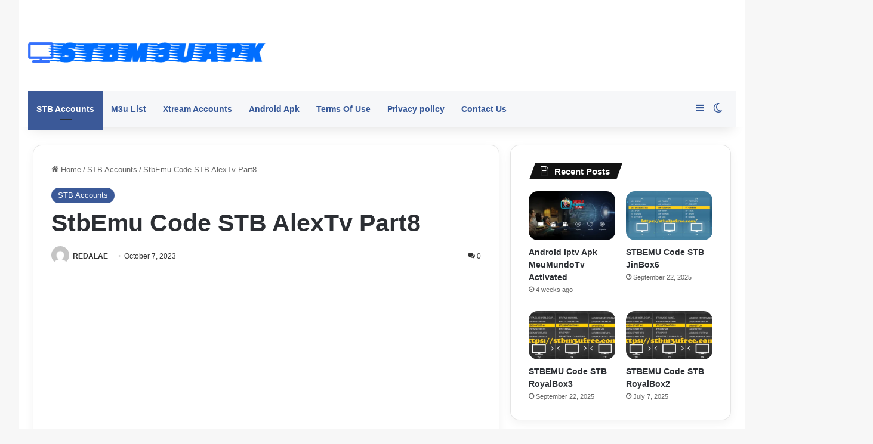

--- FILE ---
content_type: text/html; charset=UTF-8
request_url: https://stbm3ufree.com/2023/10/07/stbemu-code-stb-alextv-part8/
body_size: 32826
content:
<!DOCTYPE html>
<html lang="en-US" class="" data-skin="light" prefix="og: https://ogp.me/ns#">
<head>
	<meta charset="UTF-8" />
	<link rel="profile" href="https://gmpg.org/xfn/11" />
	
<meta http-equiv='x-dns-prefetch-control' content='on'>
<link rel='dns-prefetch' href='//cdnjs.cloudflare.com' />
<link rel='dns-prefetch' href='//ajax.googleapis.com' />
<link rel='dns-prefetch' href='//fonts.googleapis.com' />
<link rel='dns-prefetch' href='//fonts.gstatic.com' />
<link rel='dns-prefetch' href='//s.gravatar.com' />
<link rel='dns-prefetch' href='//www.google-analytics.com' />

<!-- Search Engine Optimization by Rank Math - https://rankmath.com/ -->
<title>StbEmu Code STB AlexTv Part8 - APK-M3U-STB</title>
<meta name="description" content="Unlimited StbEmu Code 2023 and M3u Playlists In stbm3ufree.com Here you will find unlimited stbemu iptv Codes Like sports, movies, shows, nature, etc. free"/>
<meta name="robots" content="follow, index, max-snippet:-1, max-video-preview:-1, max-image-preview:large"/>
<link rel="canonical" href="https://stbm3ufree.com/2023/10/07/stbemu-code-stb-alextv-part8/" />
<meta property="og:locale" content="en_US" />
<meta property="og:type" content="article" />
<meta property="og:title" content="StbEmu Code STB AlexTv Part8 - APK-M3U-STB" />
<meta property="og:description" content="Unlimited StbEmu Code 2023 and M3u Playlists In stbm3ufree.com Here you will find unlimited stbemu iptv Codes Like sports, movies, shows, nature, etc. free" />
<meta property="og:url" content="https://stbm3ufree.com/2023/10/07/stbemu-code-stb-alextv-part8/" />
<meta property="og:site_name" content="APK-M3U-STB" />
<meta property="article:tag" content="League Pass" />
<meta property="article:tag" content="pluto tv" />
<meta property="article:tag" content="stb code" />
<meta property="article:tag" content="stbemu code" />
<meta property="article:tag" content="stbemu pro" />
<meta property="article:section" content="STB Accounts" />
<meta property="og:updated_time" content="2023-10-07T09:09:43+01:00" />
<meta property="og:image" content="https://i0.wp.com/stbm3ufree.com/wp-content/uploads/2023/01/Screenshot_20230109-174921-e1680374303821.webp" />
<meta property="og:image:secure_url" content="https://i0.wp.com/stbm3ufree.com/wp-content/uploads/2023/01/Screenshot_20230109-174921-e1680374303821.webp" />
<meta property="og:image:width" content="1080" />
<meta property="og:image:height" content="607" />
<meta property="og:image:alt" content="Mag250 STB" />
<meta property="og:image:type" content="image/webp" />
<meta property="article:published_time" content="2023-10-07T09:09:39+01:00" />
<meta property="article:modified_time" content="2023-10-07T09:09:43+01:00" />
<meta name="twitter:card" content="summary_large_image" />
<meta name="twitter:title" content="StbEmu Code STB AlexTv Part8 - APK-M3U-STB" />
<meta name="twitter:description" content="Unlimited StbEmu Code 2023 and M3u Playlists In stbm3ufree.com Here you will find unlimited stbemu iptv Codes Like sports, movies, shows, nature, etc. free" />
<meta name="twitter:site" content="@REDALAE" />
<meta name="twitter:creator" content="@REDALAE" />
<meta name="twitter:image" content="https://i0.wp.com/stbm3ufree.com/wp-content/uploads/2023/01/Screenshot_20230109-174921-e1680374303821.webp" />
<meta name="twitter:label1" content="Written by" />
<meta name="twitter:data1" content="REDALAE" />
<meta name="twitter:label2" content="Time to read" />
<meta name="twitter:data2" content="5 minutes" />
<script type="application/ld+json" class="rank-math-schema">{"@context":"https://schema.org","@graph":[{"@type":["Organization","Person"],"@id":"https://stbm3ufree.com/#person","name":"REDALAE","url":"https://stbm3ufree.com","sameAs":["https://twitter.com/REDALAE"]},{"@type":"WebSite","@id":"https://stbm3ufree.com/#website","url":"https://stbm3ufree.com","name":"APK-M3U-STB","publisher":{"@id":"https://stbm3ufree.com/#person"},"inLanguage":"en-US"},{"@type":"ImageObject","@id":"https://i0.wp.com/stbm3ufree.com/wp-content/uploads/2023/01/Screenshot_20230109-174921-e1680374303821.webp?fit=1080%2C607&amp;ssl=1","url":"https://i0.wp.com/stbm3ufree.com/wp-content/uploads/2023/01/Screenshot_20230109-174921-e1680374303821.webp?fit=1080%2C607&amp;ssl=1","width":"1080","height":"607","caption":"Mag250 STB","inLanguage":"en-US"},{"@type":"BreadcrumbList","@id":"https://stbm3ufree.com/2023/10/07/stbemu-code-stb-alextv-part8/#breadcrumb","itemListElement":[{"@type":"ListItem","position":"1","item":{"@id":"https://stbm3ufree.com","name":"Home"}},{"@type":"ListItem","position":"2","item":{"@id":"https://stbm3ufree.com/2023/10/07/stbemu-code-stb-alextv-part8/","name":"StbEmu Code STB AlexTv Part8"}}]},{"@type":"WebPage","@id":"https://stbm3ufree.com/2023/10/07/stbemu-code-stb-alextv-part8/#webpage","url":"https://stbm3ufree.com/2023/10/07/stbemu-code-stb-alextv-part8/","name":"StbEmu Code STB AlexTv Part8 - APK-M3U-STB","datePublished":"2023-10-07T09:09:39+01:00","dateModified":"2023-10-07T09:09:43+01:00","isPartOf":{"@id":"https://stbm3ufree.com/#website"},"primaryImageOfPage":{"@id":"https://i0.wp.com/stbm3ufree.com/wp-content/uploads/2023/01/Screenshot_20230109-174921-e1680374303821.webp?fit=1080%2C607&amp;ssl=1"},"inLanguage":"en-US","breadcrumb":{"@id":"https://stbm3ufree.com/2023/10/07/stbemu-code-stb-alextv-part8/#breadcrumb"}},{"@type":"Person","@id":"https://stbm3ufree.com/2023/10/07/stbemu-code-stb-alextv-part8/#author","name":"REDALAE","image":{"@type":"ImageObject","@id":"https://secure.gravatar.com/avatar/fdc8e0ce0640310eabc1bd5ceffcdcb1b7cca35dcc4fe0cd46c55958d40490a6?s=96&amp;d=mm&amp;r=g","url":"https://secure.gravatar.com/avatar/fdc8e0ce0640310eabc1bd5ceffcdcb1b7cca35dcc4fe0cd46c55958d40490a6?s=96&amp;d=mm&amp;r=g","caption":"REDALAE","inLanguage":"en-US"},"sameAs":["https://stbm3ufree.com"]},{"@type":"Article","headline":"StbEmu Code STB AlexTv Part8 - APK-M3U-STB","keywords":"stb","datePublished":"2023-10-07T09:09:39+01:00","dateModified":"2023-10-07T09:09:43+01:00","author":{"@id":"https://stbm3ufree.com/2023/10/07/stbemu-code-stb-alextv-part8/#author","name":"REDALAE"},"publisher":{"@id":"https://stbm3ufree.com/#person"},"description":"Unlimited StbEmu Code 2023 and M3u Playlists In stbm3ufree.com Here you will find unlimited stbemu iptv Codes Like sports, movies, shows, nature, etc. free","name":"StbEmu Code STB AlexTv Part8 - APK-M3U-STB","@id":"https://stbm3ufree.com/2023/10/07/stbemu-code-stb-alextv-part8/#richSnippet","isPartOf":{"@id":"https://stbm3ufree.com/2023/10/07/stbemu-code-stb-alextv-part8/#webpage"},"image":{"@id":"https://i0.wp.com/stbm3ufree.com/wp-content/uploads/2023/01/Screenshot_20230109-174921-e1680374303821.webp?fit=1080%2C607&amp;ssl=1"},"inLanguage":"en-US","mainEntityOfPage":{"@id":"https://stbm3ufree.com/2023/10/07/stbemu-code-stb-alextv-part8/#webpage"}}]}</script>
<!-- /Rank Math WordPress SEO plugin -->

<link rel='dns-prefetch' href='//www.googletagmanager.com' />
<link rel='dns-prefetch' href='//stats.wp.com' />
<link rel='dns-prefetch' href='//pagead2.googlesyndication.com' />
<link rel='preconnect' href='//i0.wp.com' />
<link rel='preconnect' href='//c0.wp.com' />
<link rel="alternate" type="application/rss+xml" title="APK-M3U-STB &raquo; Feed" href="https://stbm3ufree.com/feed/" />
<link rel="alternate" type="application/rss+xml" title="APK-M3U-STB &raquo; Comments Feed" href="https://stbm3ufree.com/comments/feed/" />
		<script type="text/javascript">
			try {
				if( 'undefined' != typeof localStorage ){
					var tieSkin = localStorage.getItem('tie-skin');
				}

				
				var html = document.getElementsByTagName('html')[0].classList,
						htmlSkin = 'light';

				if( html.contains('dark-skin') ){
					htmlSkin = 'dark';
				}

				if( tieSkin != null && tieSkin != htmlSkin ){
					html.add('tie-skin-inverted');
					var tieSkinInverted = true;
				}

				if( tieSkin == 'dark' ){
					html.add('dark-skin');
				}
				else if( tieSkin == 'light' ){
					html.remove( 'dark-skin' );
				}
				
			} catch(e) { console.log( e ) }

		</script>
		<link rel="alternate" type="application/rss+xml" title="APK-M3U-STB &raquo; StbEmu Code STB AlexTv Part8 Comments Feed" href="https://stbm3ufree.com/2023/10/07/stbemu-code-stb-alextv-part8/feed/" />

		<style type="text/css">
			:root{				
			--tie-preset-gradient-1: linear-gradient(135deg, rgba(6, 147, 227, 1) 0%, rgb(155, 81, 224) 100%);
			--tie-preset-gradient-2: linear-gradient(135deg, rgb(122, 220, 180) 0%, rgb(0, 208, 130) 100%);
			--tie-preset-gradient-3: linear-gradient(135deg, rgba(252, 185, 0, 1) 0%, rgba(255, 105, 0, 1) 100%);
			--tie-preset-gradient-4: linear-gradient(135deg, rgba(255, 105, 0, 1) 0%, rgb(207, 46, 46) 100%);
			--tie-preset-gradient-5: linear-gradient(135deg, rgb(238, 238, 238) 0%, rgb(169, 184, 195) 100%);
			--tie-preset-gradient-6: linear-gradient(135deg, rgb(74, 234, 220) 0%, rgb(151, 120, 209) 20%, rgb(207, 42, 186) 40%, rgb(238, 44, 130) 60%, rgb(251, 105, 98) 80%, rgb(254, 248, 76) 100%);
			--tie-preset-gradient-7: linear-gradient(135deg, rgb(255, 206, 236) 0%, rgb(152, 150, 240) 100%);
			--tie-preset-gradient-8: linear-gradient(135deg, rgb(254, 205, 165) 0%, rgb(254, 45, 45) 50%, rgb(107, 0, 62) 100%);
			--tie-preset-gradient-9: linear-gradient(135deg, rgb(255, 203, 112) 0%, rgb(199, 81, 192) 50%, rgb(65, 88, 208) 100%);
			--tie-preset-gradient-10: linear-gradient(135deg, rgb(255, 245, 203) 0%, rgb(182, 227, 212) 50%, rgb(51, 167, 181) 100%);
			--tie-preset-gradient-11: linear-gradient(135deg, rgb(202, 248, 128) 0%, rgb(113, 206, 126) 100%);
			--tie-preset-gradient-12: linear-gradient(135deg, rgb(2, 3, 129) 0%, rgb(40, 116, 252) 100%);
			--tie-preset-gradient-13: linear-gradient(135deg, #4D34FA, #ad34fa);
			--tie-preset-gradient-14: linear-gradient(135deg, #0057FF, #31B5FF);
			--tie-preset-gradient-15: linear-gradient(135deg, #FF007A, #FF81BD);
			--tie-preset-gradient-16: linear-gradient(135deg, #14111E, #4B4462);
			--tie-preset-gradient-17: linear-gradient(135deg, #F32758, #FFC581);

			
					--main-nav-background: #1f2024;
					--main-nav-secondry-background: rgba(0,0,0,0.2);
					--main-nav-primary-color: #0088ff;
					--main-nav-contrast-primary-color: #FFFFFF;
					--main-nav-text-color: #FFFFFF;
					--main-nav-secondry-text-color: rgba(225,255,255,0.5);
					--main-nav-main-border-color: rgba(255,255,255,0.07);
					--main-nav-secondry-border-color: rgba(255,255,255,0.04);
				--tie-buttons-radius: 100px;
			}
		</style>
	<link rel="alternate" title="oEmbed (JSON)" type="application/json+oembed" href="https://stbm3ufree.com/wp-json/oembed/1.0/embed?url=https%3A%2F%2Fstbm3ufree.com%2F2023%2F10%2F07%2Fstbemu-code-stb-alextv-part8%2F" />
<link rel="alternate" title="oEmbed (XML)" type="text/xml+oembed" href="https://stbm3ufree.com/wp-json/oembed/1.0/embed?url=https%3A%2F%2Fstbm3ufree.com%2F2023%2F10%2F07%2Fstbemu-code-stb-alextv-part8%2F&#038;format=xml" />
<meta name="viewport" content="width=device-width, initial-scale=1.0" /><style id='wp-img-auto-sizes-contain-inline-css' type='text/css'>
img:is([sizes=auto i],[sizes^="auto," i]){contain-intrinsic-size:3000px 1500px}
/*# sourceURL=wp-img-auto-sizes-contain-inline-css */
</style>
<link rel='stylesheet' id='jetpack_related-posts-css' href='https://c0.wp.com/p/jetpack/15.3.1/modules/related-posts/related-posts.css' type='text/css' media='all' />
<style id='wp-emoji-styles-inline-css' type='text/css'>

	img.wp-smiley, img.emoji {
		display: inline !important;
		border: none !important;
		box-shadow: none !important;
		height: 1em !important;
		width: 1em !important;
		margin: 0 0.07em !important;
		vertical-align: -0.1em !important;
		background: none !important;
		padding: 0 !important;
	}
/*# sourceURL=wp-emoji-styles-inline-css */
</style>
<style id='wp-block-library-inline-css' type='text/css'>
:root{--wp-block-synced-color:#7a00df;--wp-block-synced-color--rgb:122,0,223;--wp-bound-block-color:var(--wp-block-synced-color);--wp-editor-canvas-background:#ddd;--wp-admin-theme-color:#007cba;--wp-admin-theme-color--rgb:0,124,186;--wp-admin-theme-color-darker-10:#006ba1;--wp-admin-theme-color-darker-10--rgb:0,107,160.5;--wp-admin-theme-color-darker-20:#005a87;--wp-admin-theme-color-darker-20--rgb:0,90,135;--wp-admin-border-width-focus:2px}@media (min-resolution:192dpi){:root{--wp-admin-border-width-focus:1.5px}}.wp-element-button{cursor:pointer}:root .has-very-light-gray-background-color{background-color:#eee}:root .has-very-dark-gray-background-color{background-color:#313131}:root .has-very-light-gray-color{color:#eee}:root .has-very-dark-gray-color{color:#313131}:root .has-vivid-green-cyan-to-vivid-cyan-blue-gradient-background{background:linear-gradient(135deg,#00d084,#0693e3)}:root .has-purple-crush-gradient-background{background:linear-gradient(135deg,#34e2e4,#4721fb 50%,#ab1dfe)}:root .has-hazy-dawn-gradient-background{background:linear-gradient(135deg,#faaca8,#dad0ec)}:root .has-subdued-olive-gradient-background{background:linear-gradient(135deg,#fafae1,#67a671)}:root .has-atomic-cream-gradient-background{background:linear-gradient(135deg,#fdd79a,#004a59)}:root .has-nightshade-gradient-background{background:linear-gradient(135deg,#330968,#31cdcf)}:root .has-midnight-gradient-background{background:linear-gradient(135deg,#020381,#2874fc)}:root{--wp--preset--font-size--normal:16px;--wp--preset--font-size--huge:42px}.has-regular-font-size{font-size:1em}.has-larger-font-size{font-size:2.625em}.has-normal-font-size{font-size:var(--wp--preset--font-size--normal)}.has-huge-font-size{font-size:var(--wp--preset--font-size--huge)}.has-text-align-center{text-align:center}.has-text-align-left{text-align:left}.has-text-align-right{text-align:right}.has-fit-text{white-space:nowrap!important}#end-resizable-editor-section{display:none}.aligncenter{clear:both}.items-justified-left{justify-content:flex-start}.items-justified-center{justify-content:center}.items-justified-right{justify-content:flex-end}.items-justified-space-between{justify-content:space-between}.screen-reader-text{border:0;clip-path:inset(50%);height:1px;margin:-1px;overflow:hidden;padding:0;position:absolute;width:1px;word-wrap:normal!important}.screen-reader-text:focus{background-color:#ddd;clip-path:none;color:#444;display:block;font-size:1em;height:auto;left:5px;line-height:normal;padding:15px 23px 14px;text-decoration:none;top:5px;width:auto;z-index:100000}html :where(.has-border-color){border-style:solid}html :where([style*=border-top-color]){border-top-style:solid}html :where([style*=border-right-color]){border-right-style:solid}html :where([style*=border-bottom-color]){border-bottom-style:solid}html :where([style*=border-left-color]){border-left-style:solid}html :where([style*=border-width]){border-style:solid}html :where([style*=border-top-width]){border-top-style:solid}html :where([style*=border-right-width]){border-right-style:solid}html :where([style*=border-bottom-width]){border-bottom-style:solid}html :where([style*=border-left-width]){border-left-style:solid}html :where(img[class*=wp-image-]){height:auto;max-width:100%}:where(figure){margin:0 0 1em}html :where(.is-position-sticky){--wp-admin--admin-bar--position-offset:var(--wp-admin--admin-bar--height,0px)}@media screen and (max-width:600px){html :where(.is-position-sticky){--wp-admin--admin-bar--position-offset:0px}}

/*# sourceURL=wp-block-library-inline-css */
</style><style id='wp-block-button-inline-css' type='text/css'>
.wp-block-button__link{align-content:center;box-sizing:border-box;cursor:pointer;display:inline-block;height:100%;text-align:center;word-break:break-word}.wp-block-button__link.aligncenter{text-align:center}.wp-block-button__link.alignright{text-align:right}:where(.wp-block-button__link){border-radius:9999px;box-shadow:none;padding:calc(.667em + 2px) calc(1.333em + 2px);text-decoration:none}.wp-block-button[style*=text-decoration] .wp-block-button__link{text-decoration:inherit}.wp-block-buttons>.wp-block-button.has-custom-width{max-width:none}.wp-block-buttons>.wp-block-button.has-custom-width .wp-block-button__link{width:100%}.wp-block-buttons>.wp-block-button.has-custom-font-size .wp-block-button__link{font-size:inherit}.wp-block-buttons>.wp-block-button.wp-block-button__width-25{width:calc(25% - var(--wp--style--block-gap, .5em)*.75)}.wp-block-buttons>.wp-block-button.wp-block-button__width-50{width:calc(50% - var(--wp--style--block-gap, .5em)*.5)}.wp-block-buttons>.wp-block-button.wp-block-button__width-75{width:calc(75% - var(--wp--style--block-gap, .5em)*.25)}.wp-block-buttons>.wp-block-button.wp-block-button__width-100{flex-basis:100%;width:100%}.wp-block-buttons.is-vertical>.wp-block-button.wp-block-button__width-25{width:25%}.wp-block-buttons.is-vertical>.wp-block-button.wp-block-button__width-50{width:50%}.wp-block-buttons.is-vertical>.wp-block-button.wp-block-button__width-75{width:75%}.wp-block-button.is-style-squared,.wp-block-button__link.wp-block-button.is-style-squared{border-radius:0}.wp-block-button.no-border-radius,.wp-block-button__link.no-border-radius{border-radius:0!important}:root :where(.wp-block-button .wp-block-button__link.is-style-outline),:root :where(.wp-block-button.is-style-outline>.wp-block-button__link){border:2px solid;padding:.667em 1.333em}:root :where(.wp-block-button .wp-block-button__link.is-style-outline:not(.has-text-color)),:root :where(.wp-block-button.is-style-outline>.wp-block-button__link:not(.has-text-color)){color:currentColor}:root :where(.wp-block-button .wp-block-button__link.is-style-outline:not(.has-background)),:root :where(.wp-block-button.is-style-outline>.wp-block-button__link:not(.has-background)){background-color:initial;background-image:none}
/*# sourceURL=https://c0.wp.com/c/6.9/wp-includes/blocks/button/style.min.css */
</style>
<style id='wp-block-heading-inline-css' type='text/css'>
h1:where(.wp-block-heading).has-background,h2:where(.wp-block-heading).has-background,h3:where(.wp-block-heading).has-background,h4:where(.wp-block-heading).has-background,h5:where(.wp-block-heading).has-background,h6:where(.wp-block-heading).has-background{padding:1.25em 2.375em}h1.has-text-align-left[style*=writing-mode]:where([style*=vertical-lr]),h1.has-text-align-right[style*=writing-mode]:where([style*=vertical-rl]),h2.has-text-align-left[style*=writing-mode]:where([style*=vertical-lr]),h2.has-text-align-right[style*=writing-mode]:where([style*=vertical-rl]),h3.has-text-align-left[style*=writing-mode]:where([style*=vertical-lr]),h3.has-text-align-right[style*=writing-mode]:where([style*=vertical-rl]),h4.has-text-align-left[style*=writing-mode]:where([style*=vertical-lr]),h4.has-text-align-right[style*=writing-mode]:where([style*=vertical-rl]),h5.has-text-align-left[style*=writing-mode]:where([style*=vertical-lr]),h5.has-text-align-right[style*=writing-mode]:where([style*=vertical-rl]),h6.has-text-align-left[style*=writing-mode]:where([style*=vertical-lr]),h6.has-text-align-right[style*=writing-mode]:where([style*=vertical-rl]){rotate:180deg}
/*# sourceURL=https://c0.wp.com/c/6.9/wp-includes/blocks/heading/style.min.css */
</style>
<style id='wp-block-image-inline-css' type='text/css'>
.wp-block-image>a,.wp-block-image>figure>a{display:inline-block}.wp-block-image img{box-sizing:border-box;height:auto;max-width:100%;vertical-align:bottom}@media not (prefers-reduced-motion){.wp-block-image img.hide{visibility:hidden}.wp-block-image img.show{animation:show-content-image .4s}}.wp-block-image[style*=border-radius] img,.wp-block-image[style*=border-radius]>a{border-radius:inherit}.wp-block-image.has-custom-border img{box-sizing:border-box}.wp-block-image.aligncenter{text-align:center}.wp-block-image.alignfull>a,.wp-block-image.alignwide>a{width:100%}.wp-block-image.alignfull img,.wp-block-image.alignwide img{height:auto;width:100%}.wp-block-image .aligncenter,.wp-block-image .alignleft,.wp-block-image .alignright,.wp-block-image.aligncenter,.wp-block-image.alignleft,.wp-block-image.alignright{display:table}.wp-block-image .aligncenter>figcaption,.wp-block-image .alignleft>figcaption,.wp-block-image .alignright>figcaption,.wp-block-image.aligncenter>figcaption,.wp-block-image.alignleft>figcaption,.wp-block-image.alignright>figcaption{caption-side:bottom;display:table-caption}.wp-block-image .alignleft{float:left;margin:.5em 1em .5em 0}.wp-block-image .alignright{float:right;margin:.5em 0 .5em 1em}.wp-block-image .aligncenter{margin-left:auto;margin-right:auto}.wp-block-image :where(figcaption){margin-bottom:1em;margin-top:.5em}.wp-block-image.is-style-circle-mask img{border-radius:9999px}@supports ((-webkit-mask-image:none) or (mask-image:none)) or (-webkit-mask-image:none){.wp-block-image.is-style-circle-mask img{border-radius:0;-webkit-mask-image:url('data:image/svg+xml;utf8,<svg viewBox="0 0 100 100" xmlns="http://www.w3.org/2000/svg"><circle cx="50" cy="50" r="50"/></svg>');mask-image:url('data:image/svg+xml;utf8,<svg viewBox="0 0 100 100" xmlns="http://www.w3.org/2000/svg"><circle cx="50" cy="50" r="50"/></svg>');mask-mode:alpha;-webkit-mask-position:center;mask-position:center;-webkit-mask-repeat:no-repeat;mask-repeat:no-repeat;-webkit-mask-size:contain;mask-size:contain}}:root :where(.wp-block-image.is-style-rounded img,.wp-block-image .is-style-rounded img){border-radius:9999px}.wp-block-image figure{margin:0}.wp-lightbox-container{display:flex;flex-direction:column;position:relative}.wp-lightbox-container img{cursor:zoom-in}.wp-lightbox-container img:hover+button{opacity:1}.wp-lightbox-container button{align-items:center;backdrop-filter:blur(16px) saturate(180%);background-color:#5a5a5a40;border:none;border-radius:4px;cursor:zoom-in;display:flex;height:20px;justify-content:center;opacity:0;padding:0;position:absolute;right:16px;text-align:center;top:16px;width:20px;z-index:100}@media not (prefers-reduced-motion){.wp-lightbox-container button{transition:opacity .2s ease}}.wp-lightbox-container button:focus-visible{outline:3px auto #5a5a5a40;outline:3px auto -webkit-focus-ring-color;outline-offset:3px}.wp-lightbox-container button:hover{cursor:pointer;opacity:1}.wp-lightbox-container button:focus{opacity:1}.wp-lightbox-container button:focus,.wp-lightbox-container button:hover,.wp-lightbox-container button:not(:hover):not(:active):not(.has-background){background-color:#5a5a5a40;border:none}.wp-lightbox-overlay{box-sizing:border-box;cursor:zoom-out;height:100vh;left:0;overflow:hidden;position:fixed;top:0;visibility:hidden;width:100%;z-index:100000}.wp-lightbox-overlay .close-button{align-items:center;cursor:pointer;display:flex;justify-content:center;min-height:40px;min-width:40px;padding:0;position:absolute;right:calc(env(safe-area-inset-right) + 16px);top:calc(env(safe-area-inset-top) + 16px);z-index:5000000}.wp-lightbox-overlay .close-button:focus,.wp-lightbox-overlay .close-button:hover,.wp-lightbox-overlay .close-button:not(:hover):not(:active):not(.has-background){background:none;border:none}.wp-lightbox-overlay .lightbox-image-container{height:var(--wp--lightbox-container-height);left:50%;overflow:hidden;position:absolute;top:50%;transform:translate(-50%,-50%);transform-origin:top left;width:var(--wp--lightbox-container-width);z-index:9999999999}.wp-lightbox-overlay .wp-block-image{align-items:center;box-sizing:border-box;display:flex;height:100%;justify-content:center;margin:0;position:relative;transform-origin:0 0;width:100%;z-index:3000000}.wp-lightbox-overlay .wp-block-image img{height:var(--wp--lightbox-image-height);min-height:var(--wp--lightbox-image-height);min-width:var(--wp--lightbox-image-width);width:var(--wp--lightbox-image-width)}.wp-lightbox-overlay .wp-block-image figcaption{display:none}.wp-lightbox-overlay button{background:none;border:none}.wp-lightbox-overlay .scrim{background-color:#fff;height:100%;opacity:.9;position:absolute;width:100%;z-index:2000000}.wp-lightbox-overlay.active{visibility:visible}@media not (prefers-reduced-motion){.wp-lightbox-overlay.active{animation:turn-on-visibility .25s both}.wp-lightbox-overlay.active img{animation:turn-on-visibility .35s both}.wp-lightbox-overlay.show-closing-animation:not(.active){animation:turn-off-visibility .35s both}.wp-lightbox-overlay.show-closing-animation:not(.active) img{animation:turn-off-visibility .25s both}.wp-lightbox-overlay.zoom.active{animation:none;opacity:1;visibility:visible}.wp-lightbox-overlay.zoom.active .lightbox-image-container{animation:lightbox-zoom-in .4s}.wp-lightbox-overlay.zoom.active .lightbox-image-container img{animation:none}.wp-lightbox-overlay.zoom.active .scrim{animation:turn-on-visibility .4s forwards}.wp-lightbox-overlay.zoom.show-closing-animation:not(.active){animation:none}.wp-lightbox-overlay.zoom.show-closing-animation:not(.active) .lightbox-image-container{animation:lightbox-zoom-out .4s}.wp-lightbox-overlay.zoom.show-closing-animation:not(.active) .lightbox-image-container img{animation:none}.wp-lightbox-overlay.zoom.show-closing-animation:not(.active) .scrim{animation:turn-off-visibility .4s forwards}}@keyframes show-content-image{0%{visibility:hidden}99%{visibility:hidden}to{visibility:visible}}@keyframes turn-on-visibility{0%{opacity:0}to{opacity:1}}@keyframes turn-off-visibility{0%{opacity:1;visibility:visible}99%{opacity:0;visibility:visible}to{opacity:0;visibility:hidden}}@keyframes lightbox-zoom-in{0%{transform:translate(calc((-100vw + var(--wp--lightbox-scrollbar-width))/2 + var(--wp--lightbox-initial-left-position)),calc(-50vh + var(--wp--lightbox-initial-top-position))) scale(var(--wp--lightbox-scale))}to{transform:translate(-50%,-50%) scale(1)}}@keyframes lightbox-zoom-out{0%{transform:translate(-50%,-50%) scale(1);visibility:visible}99%{visibility:visible}to{transform:translate(calc((-100vw + var(--wp--lightbox-scrollbar-width))/2 + var(--wp--lightbox-initial-left-position)),calc(-50vh + var(--wp--lightbox-initial-top-position))) scale(var(--wp--lightbox-scale));visibility:hidden}}
/*# sourceURL=https://c0.wp.com/c/6.9/wp-includes/blocks/image/style.min.css */
</style>
<style id='wp-block-image-theme-inline-css' type='text/css'>
:root :where(.wp-block-image figcaption){color:#555;font-size:13px;text-align:center}.is-dark-theme :root :where(.wp-block-image figcaption){color:#ffffffa6}.wp-block-image{margin:0 0 1em}
/*# sourceURL=https://c0.wp.com/c/6.9/wp-includes/blocks/image/theme.min.css */
</style>
<style id='wp-block-list-inline-css' type='text/css'>
ol,ul{box-sizing:border-box}:root :where(.wp-block-list.has-background){padding:1.25em 2.375em}
/*# sourceURL=https://c0.wp.com/c/6.9/wp-includes/blocks/list/style.min.css */
</style>
<style id='wp-block-buttons-inline-css' type='text/css'>
.wp-block-buttons{box-sizing:border-box}.wp-block-buttons.is-vertical{flex-direction:column}.wp-block-buttons.is-vertical>.wp-block-button:last-child{margin-bottom:0}.wp-block-buttons>.wp-block-button{display:inline-block;margin:0}.wp-block-buttons.is-content-justification-left{justify-content:flex-start}.wp-block-buttons.is-content-justification-left.is-vertical{align-items:flex-start}.wp-block-buttons.is-content-justification-center{justify-content:center}.wp-block-buttons.is-content-justification-center.is-vertical{align-items:center}.wp-block-buttons.is-content-justification-right{justify-content:flex-end}.wp-block-buttons.is-content-justification-right.is-vertical{align-items:flex-end}.wp-block-buttons.is-content-justification-space-between{justify-content:space-between}.wp-block-buttons.aligncenter{text-align:center}.wp-block-buttons:not(.is-content-justification-space-between,.is-content-justification-right,.is-content-justification-left,.is-content-justification-center) .wp-block-button.aligncenter{margin-left:auto;margin-right:auto;width:100%}.wp-block-buttons[style*=text-decoration] .wp-block-button,.wp-block-buttons[style*=text-decoration] .wp-block-button__link{text-decoration:inherit}.wp-block-buttons.has-custom-font-size .wp-block-button__link{font-size:inherit}.wp-block-buttons .wp-block-button__link{width:100%}.wp-block-button.aligncenter{text-align:center}
/*# sourceURL=https://c0.wp.com/c/6.9/wp-includes/blocks/buttons/style.min.css */
</style>
<style id='wp-block-paragraph-inline-css' type='text/css'>
.is-small-text{font-size:.875em}.is-regular-text{font-size:1em}.is-large-text{font-size:2.25em}.is-larger-text{font-size:3em}.has-drop-cap:not(:focus):first-letter{float:left;font-size:8.4em;font-style:normal;font-weight:100;line-height:.68;margin:.05em .1em 0 0;text-transform:uppercase}body.rtl .has-drop-cap:not(:focus):first-letter{float:none;margin-left:.1em}p.has-drop-cap.has-background{overflow:hidden}:root :where(p.has-background){padding:1.25em 2.375em}:where(p.has-text-color:not(.has-link-color)) a{color:inherit}p.has-text-align-left[style*="writing-mode:vertical-lr"],p.has-text-align-right[style*="writing-mode:vertical-rl"]{rotate:180deg}
/*# sourceURL=https://c0.wp.com/c/6.9/wp-includes/blocks/paragraph/style.min.css */
</style>
<style id='wp-block-separator-inline-css' type='text/css'>
@charset "UTF-8";.wp-block-separator{border:none;border-top:2px solid}:root :where(.wp-block-separator.is-style-dots){height:auto;line-height:1;text-align:center}:root :where(.wp-block-separator.is-style-dots):before{color:currentColor;content:"···";font-family:serif;font-size:1.5em;letter-spacing:2em;padding-left:2em}.wp-block-separator.is-style-dots{background:none!important;border:none!important}
/*# sourceURL=https://c0.wp.com/c/6.9/wp-includes/blocks/separator/style.min.css */
</style>
<style id='wp-block-separator-theme-inline-css' type='text/css'>
.wp-block-separator.has-css-opacity{opacity:.4}.wp-block-separator{border:none;border-bottom:2px solid;margin-left:auto;margin-right:auto}.wp-block-separator.has-alpha-channel-opacity{opacity:1}.wp-block-separator:not(.is-style-wide):not(.is-style-dots){width:100px}.wp-block-separator.has-background:not(.is-style-dots){border-bottom:none;height:1px}.wp-block-separator.has-background:not(.is-style-wide):not(.is-style-dots){height:2px}
/*# sourceURL=https://c0.wp.com/c/6.9/wp-includes/blocks/separator/theme.min.css */
</style>
<style id='wp-block-table-inline-css' type='text/css'>
.wp-block-table{overflow-x:auto}.wp-block-table table{border-collapse:collapse;width:100%}.wp-block-table thead{border-bottom:3px solid}.wp-block-table tfoot{border-top:3px solid}.wp-block-table td,.wp-block-table th{border:1px solid;padding:.5em}.wp-block-table .has-fixed-layout{table-layout:fixed;width:100%}.wp-block-table .has-fixed-layout td,.wp-block-table .has-fixed-layout th{word-break:break-word}.wp-block-table.aligncenter,.wp-block-table.alignleft,.wp-block-table.alignright{display:table;width:auto}.wp-block-table.aligncenter td,.wp-block-table.aligncenter th,.wp-block-table.alignleft td,.wp-block-table.alignleft th,.wp-block-table.alignright td,.wp-block-table.alignright th{word-break:break-word}.wp-block-table .has-subtle-light-gray-background-color{background-color:#f3f4f5}.wp-block-table .has-subtle-pale-green-background-color{background-color:#e9fbe5}.wp-block-table .has-subtle-pale-blue-background-color{background-color:#e7f5fe}.wp-block-table .has-subtle-pale-pink-background-color{background-color:#fcf0ef}.wp-block-table.is-style-stripes{background-color:initial;border-collapse:inherit;border-spacing:0}.wp-block-table.is-style-stripes tbody tr:nth-child(odd){background-color:#f0f0f0}.wp-block-table.is-style-stripes.has-subtle-light-gray-background-color tbody tr:nth-child(odd){background-color:#f3f4f5}.wp-block-table.is-style-stripes.has-subtle-pale-green-background-color tbody tr:nth-child(odd){background-color:#e9fbe5}.wp-block-table.is-style-stripes.has-subtle-pale-blue-background-color tbody tr:nth-child(odd){background-color:#e7f5fe}.wp-block-table.is-style-stripes.has-subtle-pale-pink-background-color tbody tr:nth-child(odd){background-color:#fcf0ef}.wp-block-table.is-style-stripes td,.wp-block-table.is-style-stripes th{border-color:#0000}.wp-block-table.is-style-stripes{border-bottom:1px solid #f0f0f0}.wp-block-table .has-border-color td,.wp-block-table .has-border-color th,.wp-block-table .has-border-color tr,.wp-block-table .has-border-color>*{border-color:inherit}.wp-block-table table[style*=border-top-color] tr:first-child,.wp-block-table table[style*=border-top-color] tr:first-child td,.wp-block-table table[style*=border-top-color] tr:first-child th,.wp-block-table table[style*=border-top-color]>*,.wp-block-table table[style*=border-top-color]>* td,.wp-block-table table[style*=border-top-color]>* th{border-top-color:inherit}.wp-block-table table[style*=border-top-color] tr:not(:first-child){border-top-color:initial}.wp-block-table table[style*=border-right-color] td:last-child,.wp-block-table table[style*=border-right-color] th,.wp-block-table table[style*=border-right-color] tr,.wp-block-table table[style*=border-right-color]>*{border-right-color:inherit}.wp-block-table table[style*=border-bottom-color] tr:last-child,.wp-block-table table[style*=border-bottom-color] tr:last-child td,.wp-block-table table[style*=border-bottom-color] tr:last-child th,.wp-block-table table[style*=border-bottom-color]>*,.wp-block-table table[style*=border-bottom-color]>* td,.wp-block-table table[style*=border-bottom-color]>* th{border-bottom-color:inherit}.wp-block-table table[style*=border-bottom-color] tr:not(:last-child){border-bottom-color:initial}.wp-block-table table[style*=border-left-color] td:first-child,.wp-block-table table[style*=border-left-color] th,.wp-block-table table[style*=border-left-color] tr,.wp-block-table table[style*=border-left-color]>*{border-left-color:inherit}.wp-block-table table[style*=border-style] td,.wp-block-table table[style*=border-style] th,.wp-block-table table[style*=border-style] tr,.wp-block-table table[style*=border-style]>*{border-style:inherit}.wp-block-table table[style*=border-width] td,.wp-block-table table[style*=border-width] th,.wp-block-table table[style*=border-width] tr,.wp-block-table table[style*=border-width]>*{border-style:inherit;border-width:inherit}
/*# sourceURL=https://c0.wp.com/c/6.9/wp-includes/blocks/table/style.min.css */
</style>
<style id='wp-block-table-theme-inline-css' type='text/css'>
.wp-block-table{margin:0 0 1em}.wp-block-table td,.wp-block-table th{word-break:normal}.wp-block-table :where(figcaption){color:#555;font-size:13px;text-align:center}.is-dark-theme .wp-block-table :where(figcaption){color:#ffffffa6}
/*# sourceURL=https://c0.wp.com/c/6.9/wp-includes/blocks/table/theme.min.css */
</style>
<style id='global-styles-inline-css' type='text/css'>
:root{--wp--preset--aspect-ratio--square: 1;--wp--preset--aspect-ratio--4-3: 4/3;--wp--preset--aspect-ratio--3-4: 3/4;--wp--preset--aspect-ratio--3-2: 3/2;--wp--preset--aspect-ratio--2-3: 2/3;--wp--preset--aspect-ratio--16-9: 16/9;--wp--preset--aspect-ratio--9-16: 9/16;--wp--preset--color--black: #000000;--wp--preset--color--cyan-bluish-gray: #abb8c3;--wp--preset--color--white: #ffffff;--wp--preset--color--pale-pink: #f78da7;--wp--preset--color--vivid-red: #cf2e2e;--wp--preset--color--luminous-vivid-orange: #ff6900;--wp--preset--color--luminous-vivid-amber: #fcb900;--wp--preset--color--light-green-cyan: #7bdcb5;--wp--preset--color--vivid-green-cyan: #00d084;--wp--preset--color--pale-cyan-blue: #8ed1fc;--wp--preset--color--vivid-cyan-blue: #0693e3;--wp--preset--color--vivid-purple: #9b51e0;--wp--preset--color--global-color: #3b5998;--wp--preset--gradient--vivid-cyan-blue-to-vivid-purple: linear-gradient(135deg,rgb(6,147,227) 0%,rgb(155,81,224) 100%);--wp--preset--gradient--light-green-cyan-to-vivid-green-cyan: linear-gradient(135deg,rgb(122,220,180) 0%,rgb(0,208,130) 100%);--wp--preset--gradient--luminous-vivid-amber-to-luminous-vivid-orange: linear-gradient(135deg,rgb(252,185,0) 0%,rgb(255,105,0) 100%);--wp--preset--gradient--luminous-vivid-orange-to-vivid-red: linear-gradient(135deg,rgb(255,105,0) 0%,rgb(207,46,46) 100%);--wp--preset--gradient--very-light-gray-to-cyan-bluish-gray: linear-gradient(135deg,rgb(238,238,238) 0%,rgb(169,184,195) 100%);--wp--preset--gradient--cool-to-warm-spectrum: linear-gradient(135deg,rgb(74,234,220) 0%,rgb(151,120,209) 20%,rgb(207,42,186) 40%,rgb(238,44,130) 60%,rgb(251,105,98) 80%,rgb(254,248,76) 100%);--wp--preset--gradient--blush-light-purple: linear-gradient(135deg,rgb(255,206,236) 0%,rgb(152,150,240) 100%);--wp--preset--gradient--blush-bordeaux: linear-gradient(135deg,rgb(254,205,165) 0%,rgb(254,45,45) 50%,rgb(107,0,62) 100%);--wp--preset--gradient--luminous-dusk: linear-gradient(135deg,rgb(255,203,112) 0%,rgb(199,81,192) 50%,rgb(65,88,208) 100%);--wp--preset--gradient--pale-ocean: linear-gradient(135deg,rgb(255,245,203) 0%,rgb(182,227,212) 50%,rgb(51,167,181) 100%);--wp--preset--gradient--electric-grass: linear-gradient(135deg,rgb(202,248,128) 0%,rgb(113,206,126) 100%);--wp--preset--gradient--midnight: linear-gradient(135deg,rgb(2,3,129) 0%,rgb(40,116,252) 100%);--wp--preset--font-size--small: 13px;--wp--preset--font-size--medium: 20px;--wp--preset--font-size--large: 36px;--wp--preset--font-size--x-large: 42px;--wp--preset--spacing--20: 0.44rem;--wp--preset--spacing--30: 0.67rem;--wp--preset--spacing--40: 1rem;--wp--preset--spacing--50: 1.5rem;--wp--preset--spacing--60: 2.25rem;--wp--preset--spacing--70: 3.38rem;--wp--preset--spacing--80: 5.06rem;--wp--preset--shadow--natural: 6px 6px 9px rgba(0, 0, 0, 0.2);--wp--preset--shadow--deep: 12px 12px 50px rgba(0, 0, 0, 0.4);--wp--preset--shadow--sharp: 6px 6px 0px rgba(0, 0, 0, 0.2);--wp--preset--shadow--outlined: 6px 6px 0px -3px rgb(255, 255, 255), 6px 6px rgb(0, 0, 0);--wp--preset--shadow--crisp: 6px 6px 0px rgb(0, 0, 0);}:where(.is-layout-flex){gap: 0.5em;}:where(.is-layout-grid){gap: 0.5em;}body .is-layout-flex{display: flex;}.is-layout-flex{flex-wrap: wrap;align-items: center;}.is-layout-flex > :is(*, div){margin: 0;}body .is-layout-grid{display: grid;}.is-layout-grid > :is(*, div){margin: 0;}:where(.wp-block-columns.is-layout-flex){gap: 2em;}:where(.wp-block-columns.is-layout-grid){gap: 2em;}:where(.wp-block-post-template.is-layout-flex){gap: 1.25em;}:where(.wp-block-post-template.is-layout-grid){gap: 1.25em;}.has-black-color{color: var(--wp--preset--color--black) !important;}.has-cyan-bluish-gray-color{color: var(--wp--preset--color--cyan-bluish-gray) !important;}.has-white-color{color: var(--wp--preset--color--white) !important;}.has-pale-pink-color{color: var(--wp--preset--color--pale-pink) !important;}.has-vivid-red-color{color: var(--wp--preset--color--vivid-red) !important;}.has-luminous-vivid-orange-color{color: var(--wp--preset--color--luminous-vivid-orange) !important;}.has-luminous-vivid-amber-color{color: var(--wp--preset--color--luminous-vivid-amber) !important;}.has-light-green-cyan-color{color: var(--wp--preset--color--light-green-cyan) !important;}.has-vivid-green-cyan-color{color: var(--wp--preset--color--vivid-green-cyan) !important;}.has-pale-cyan-blue-color{color: var(--wp--preset--color--pale-cyan-blue) !important;}.has-vivid-cyan-blue-color{color: var(--wp--preset--color--vivid-cyan-blue) !important;}.has-vivid-purple-color{color: var(--wp--preset--color--vivid-purple) !important;}.has-black-background-color{background-color: var(--wp--preset--color--black) !important;}.has-cyan-bluish-gray-background-color{background-color: var(--wp--preset--color--cyan-bluish-gray) !important;}.has-white-background-color{background-color: var(--wp--preset--color--white) !important;}.has-pale-pink-background-color{background-color: var(--wp--preset--color--pale-pink) !important;}.has-vivid-red-background-color{background-color: var(--wp--preset--color--vivid-red) !important;}.has-luminous-vivid-orange-background-color{background-color: var(--wp--preset--color--luminous-vivid-orange) !important;}.has-luminous-vivid-amber-background-color{background-color: var(--wp--preset--color--luminous-vivid-amber) !important;}.has-light-green-cyan-background-color{background-color: var(--wp--preset--color--light-green-cyan) !important;}.has-vivid-green-cyan-background-color{background-color: var(--wp--preset--color--vivid-green-cyan) !important;}.has-pale-cyan-blue-background-color{background-color: var(--wp--preset--color--pale-cyan-blue) !important;}.has-vivid-cyan-blue-background-color{background-color: var(--wp--preset--color--vivid-cyan-blue) !important;}.has-vivid-purple-background-color{background-color: var(--wp--preset--color--vivid-purple) !important;}.has-black-border-color{border-color: var(--wp--preset--color--black) !important;}.has-cyan-bluish-gray-border-color{border-color: var(--wp--preset--color--cyan-bluish-gray) !important;}.has-white-border-color{border-color: var(--wp--preset--color--white) !important;}.has-pale-pink-border-color{border-color: var(--wp--preset--color--pale-pink) !important;}.has-vivid-red-border-color{border-color: var(--wp--preset--color--vivid-red) !important;}.has-luminous-vivid-orange-border-color{border-color: var(--wp--preset--color--luminous-vivid-orange) !important;}.has-luminous-vivid-amber-border-color{border-color: var(--wp--preset--color--luminous-vivid-amber) !important;}.has-light-green-cyan-border-color{border-color: var(--wp--preset--color--light-green-cyan) !important;}.has-vivid-green-cyan-border-color{border-color: var(--wp--preset--color--vivid-green-cyan) !important;}.has-pale-cyan-blue-border-color{border-color: var(--wp--preset--color--pale-cyan-blue) !important;}.has-vivid-cyan-blue-border-color{border-color: var(--wp--preset--color--vivid-cyan-blue) !important;}.has-vivid-purple-border-color{border-color: var(--wp--preset--color--vivid-purple) !important;}.has-vivid-cyan-blue-to-vivid-purple-gradient-background{background: var(--wp--preset--gradient--vivid-cyan-blue-to-vivid-purple) !important;}.has-light-green-cyan-to-vivid-green-cyan-gradient-background{background: var(--wp--preset--gradient--light-green-cyan-to-vivid-green-cyan) !important;}.has-luminous-vivid-amber-to-luminous-vivid-orange-gradient-background{background: var(--wp--preset--gradient--luminous-vivid-amber-to-luminous-vivid-orange) !important;}.has-luminous-vivid-orange-to-vivid-red-gradient-background{background: var(--wp--preset--gradient--luminous-vivid-orange-to-vivid-red) !important;}.has-very-light-gray-to-cyan-bluish-gray-gradient-background{background: var(--wp--preset--gradient--very-light-gray-to-cyan-bluish-gray) !important;}.has-cool-to-warm-spectrum-gradient-background{background: var(--wp--preset--gradient--cool-to-warm-spectrum) !important;}.has-blush-light-purple-gradient-background{background: var(--wp--preset--gradient--blush-light-purple) !important;}.has-blush-bordeaux-gradient-background{background: var(--wp--preset--gradient--blush-bordeaux) !important;}.has-luminous-dusk-gradient-background{background: var(--wp--preset--gradient--luminous-dusk) !important;}.has-pale-ocean-gradient-background{background: var(--wp--preset--gradient--pale-ocean) !important;}.has-electric-grass-gradient-background{background: var(--wp--preset--gradient--electric-grass) !important;}.has-midnight-gradient-background{background: var(--wp--preset--gradient--midnight) !important;}.has-small-font-size{font-size: var(--wp--preset--font-size--small) !important;}.has-medium-font-size{font-size: var(--wp--preset--font-size--medium) !important;}.has-large-font-size{font-size: var(--wp--preset--font-size--large) !important;}.has-x-large-font-size{font-size: var(--wp--preset--font-size--x-large) !important;}
/*# sourceURL=global-styles-inline-css */
</style>
<style id='block-style-variation-styles-inline-css' type='text/css'>
:root :where(.wp-block-button.is-style-outline--1 .wp-block-button__link){background: transparent none;border-color: currentColor;border-width: 2px;border-style: solid;color: currentColor;padding-top: 0.667em;padding-right: 1.33em;padding-bottom: 0.667em;padding-left: 1.33em;}
:root :where(.wp-block-button.is-style-outline--2 .wp-block-button__link){background: transparent none;border-color: currentColor;border-width: 2px;border-style: solid;color: currentColor;padding-top: 0.667em;padding-right: 1.33em;padding-bottom: 0.667em;padding-left: 1.33em;}
:root :where(.wp-block-button.is-style-outline--3 .wp-block-button__link){background: transparent none;border-color: currentColor;border-width: 2px;border-style: solid;color: currentColor;padding-top: 0.667em;padding-right: 1.33em;padding-bottom: 0.667em;padding-left: 1.33em;}
:root :where(.wp-block-button.is-style-outline--4 .wp-block-button__link){background: transparent none;border-color: currentColor;border-width: 2px;border-style: solid;color: currentColor;padding-top: 0.667em;padding-right: 1.33em;padding-bottom: 0.667em;padding-left: 1.33em;}
/*# sourceURL=block-style-variation-styles-inline-css */
</style>
<style id='core-block-supports-inline-css' type='text/css'>
.wp-container-core-buttons-is-layout-16018d1d{justify-content:center;}
/*# sourceURL=core-block-supports-inline-css */
</style>

<style id='classic-theme-styles-inline-css' type='text/css'>
/*! This file is auto-generated */
.wp-block-button__link{color:#fff;background-color:#32373c;border-radius:9999px;box-shadow:none;text-decoration:none;padding:calc(.667em + 2px) calc(1.333em + 2px);font-size:1.125em}.wp-block-file__button{background:#32373c;color:#fff;text-decoration:none}
/*# sourceURL=/wp-includes/css/classic-themes.min.css */
</style>
<link rel='stylesheet' id='tie-css-base-css' href='https://stbm3ufree.com/wp-content/themes/jannah/assets/css/base.min.css?ver=7.6.3' type='text/css' media='all' />
<link rel='stylesheet' id='tie-css-styles-css' href='https://stbm3ufree.com/wp-content/themes/jannah/assets/css/style.min.css?ver=7.6.3' type='text/css' media='all' />
<link rel='stylesheet' id='tie-css-widgets-css' href='https://stbm3ufree.com/wp-content/themes/jannah/assets/css/widgets.min.css?ver=7.6.3' type='text/css' media='all' />
<link rel='stylesheet' id='tie-css-helpers-css' href='https://stbm3ufree.com/wp-content/themes/jannah/assets/css/helpers.min.css?ver=7.6.3' type='text/css' media='all' />
<link rel='stylesheet' id='tie-fontawesome5-css' href='https://stbm3ufree.com/wp-content/themes/jannah/assets/css/fontawesome.css?ver=7.6.3' type='text/css' media='all' />
<link rel='stylesheet' id='tie-css-ilightbox-css' href='https://stbm3ufree.com/wp-content/themes/jannah/assets/ilightbox/dark-skin/skin.css?ver=7.6.3' type='text/css' media='all' />
<link rel='stylesheet' id='tie-css-shortcodes-css' href='https://stbm3ufree.com/wp-content/themes/jannah/assets/css/plugins/shortcodes.min.css?ver=7.6.3' type='text/css' media='all' />
<link rel='stylesheet' id='tie-css-single-css' href='https://stbm3ufree.com/wp-content/themes/jannah/assets/css/single.min.css?ver=7.6.3' type='text/css' media='all' />
<link rel='stylesheet' id='tie-css-print-css' href='https://stbm3ufree.com/wp-content/themes/jannah/assets/css/print.css?ver=7.6.3' type='text/css' media='print' />
<style id='tie-css-print-inline-css' type='text/css'>
body{font-family: Arial,Helvetica,sans-serif;}:root:root{--brand-color: #3b5998;--dark-brand-color: #092766;--bright-color: #FFFFFF;--base-color: #2c2f34;}#reading-position-indicator{box-shadow: 0 0 10px rgba( 59,89,152,0.7);}:root:root{--brand-color: #3b5998;--dark-brand-color: #092766;--bright-color: #FFFFFF;--base-color: #2c2f34;}#reading-position-indicator{box-shadow: 0 0 10px rgba( 59,89,152,0.7);}.tie-weather-widget.widget,.container-wrapper{box-shadow: 0 5px 15px 0 rgba(0,0,0,0.05);}.dark-skin .tie-weather-widget.widget,.dark-skin .container-wrapper{box-shadow: 0 5px 15px 0 rgba(0,0,0,0.2);}#header-notification-bar{background: var( --tie-preset-gradient-13 );}#header-notification-bar{--tie-buttons-color: #FFFFFF;--tie-buttons-border-color: #FFFFFF;--tie-buttons-hover-color: #e1e1e1;--tie-buttons-hover-text: #000000;}#header-notification-bar{--tie-buttons-text: #000000;}#top-nav,#top-nav .sub-menu,#top-nav .comp-sub-menu,#top-nav .ticker-content,#top-nav .ticker-swipe,.top-nav-boxed #top-nav .topbar-wrapper,.top-nav-dark .top-menu ul,#autocomplete-suggestions.search-in-top-nav{background-color : #3b5998;}#top-nav *,#autocomplete-suggestions.search-in-top-nav{border-color: rgba( #FFFFFF,0.08);}#top-nav .icon-basecloud-bg:after{color: #3b5998;}#top-nav a:not(:hover),#top-nav input,#top-nav #search-submit,#top-nav .fa-spinner,#top-nav .dropdown-social-icons li a span,#top-nav .components > li .social-link:not(:hover) span,#autocomplete-suggestions.search-in-top-nav a{color: #f6f7f9;}#top-nav input::-moz-placeholder{color: #f6f7f9;}#top-nav input:-moz-placeholder{color: #f6f7f9;}#top-nav input:-ms-input-placeholder{color: #f6f7f9;}#top-nav input::-webkit-input-placeholder{color: #f6f7f9;}#top-nav,.search-in-top-nav{--tie-buttons-color: #ffffff;--tie-buttons-border-color: #ffffff;--tie-buttons-text: #000000;--tie-buttons-hover-color: #e1e1e1;}#top-nav a:hover,#top-nav .menu li:hover > a,#top-nav .menu > .tie-current-menu > a,#top-nav .components > li:hover > a,#top-nav .components #search-submit:hover,#autocomplete-suggestions.search-in-top-nav .post-title a:hover{color: #ffffff;}#top-nav,#top-nav .comp-sub-menu,#top-nav .tie-weather-widget{color: #ffffff;}#autocomplete-suggestions.search-in-top-nav .post-meta,#autocomplete-suggestions.search-in-top-nav .post-meta a:not(:hover){color: rgba( 255,255,255,0.7 );}#top-nav .weather-icon .icon-cloud,#top-nav .weather-icon .icon-basecloud-bg,#top-nav .weather-icon .icon-cloud-behind{color: #ffffff !important;}#main-nav .main-menu-wrapper,#main-nav .menu-sub-content,#main-nav .comp-sub-menu,#main-nav ul.cats-vertical li a.is-active,#main-nav ul.cats-vertical li a:hover,#autocomplete-suggestions.search-in-main-nav{background-color: #f6f7f9;}#main-nav{border-width: 0;}#theme-header #main-nav:not(.fixed-nav){bottom: 0;}#main-nav .icon-basecloud-bg:after{color: #f6f7f9;}#autocomplete-suggestions.search-in-main-nav{border-color: rgba(0,0,0,0.07);}.main-nav-boxed #main-nav .main-menu-wrapper{border-width: 0;}#main-nav a:not(:hover),#main-nav a.social-link:not(:hover) span,#main-nav .dropdown-social-icons li a span,#autocomplete-suggestions.search-in-main-nav a{color: #365899;}.main-nav,.search-in-main-nav{--main-nav-primary-color: #3b5998;--tie-buttons-color: #3b5998;--tie-buttons-border-color: #3b5998;--tie-buttons-text: #FFFFFF;--tie-buttons-hover-color: #1d3b7a;}#main-nav .mega-links-head:after,#main-nav .cats-horizontal a.is-active,#main-nav .cats-horizontal a:hover,#main-nav .spinner > div{background-color: #3b5998;}#main-nav .menu ul li:hover > a,#main-nav .menu ul li.current-menu-item:not(.mega-link-column) > a,#main-nav .components a:hover,#main-nav .components > li:hover > a,#main-nav #search-submit:hover,#main-nav .cats-vertical a.is-active,#main-nav .cats-vertical a:hover,#main-nav .mega-menu .post-meta a:hover,#main-nav .mega-menu .post-box-title a:hover,#autocomplete-suggestions.search-in-main-nav a:hover,#main-nav .spinner-circle:after{color: #3b5998;}#main-nav .menu > li.tie-current-menu > a,#main-nav .menu > li:hover > a,.theme-header #main-nav .mega-menu .cats-horizontal a.is-active,.theme-header #main-nav .mega-menu .cats-horizontal a:hover{color: #FFFFFF;}#main-nav .menu > li.tie-current-menu > a:before,#main-nav .menu > li:hover > a:before{border-top-color: #FFFFFF;}#main-nav,#main-nav input,#main-nav #search-submit,#main-nav .fa-spinner,#main-nav .comp-sub-menu,#main-nav .tie-weather-widget{color: #4b4f56;}#main-nav input::-moz-placeholder{color: #4b4f56;}#main-nav input:-moz-placeholder{color: #4b4f56;}#main-nav input:-ms-input-placeholder{color: #4b4f56;}#main-nav input::-webkit-input-placeholder{color: #4b4f56;}#main-nav .mega-menu .post-meta,#main-nav .mega-menu .post-meta a,#autocomplete-suggestions.search-in-main-nav .post-meta{color: rgba(75,79,86,0.6);}#main-nav .weather-icon .icon-cloud,#main-nav .weather-icon .icon-basecloud-bg,#main-nav .weather-icon .icon-cloud-behind{color: #4b4f56 !important;}#footer{background-color: #f6f7f9;}#site-info{background-color: #ffffff;}#footer .posts-list-counter .posts-list-items li.widget-post-list:before{border-color: #f6f7f9;}#footer .timeline-widget a .date:before{border-color: rgba(246,247,249,0.8);}#footer .footer-boxed-widget-area,#footer textarea,#footer input:not([type=submit]),#footer select,#footer code,#footer kbd,#footer pre,#footer samp,#footer .show-more-button,#footer .slider-links .tie-slider-nav span,#footer #wp-calendar,#footer #wp-calendar tbody td,#footer #wp-calendar thead th,#footer .widget.buddypress .item-options a{border-color: rgba(0,0,0,0.1);}#footer .social-statistics-widget .white-bg li.social-icons-item a,#footer .widget_tag_cloud .tagcloud a,#footer .latest-tweets-widget .slider-links .tie-slider-nav span,#footer .widget_layered_nav_filters a{border-color: rgba(0,0,0,0.1);}#footer .social-statistics-widget .white-bg li:before{background: rgba(0,0,0,0.1);}.site-footer #wp-calendar tbody td{background: rgba(0,0,0,0.02);}#footer .white-bg .social-icons-item a span.followers span,#footer .circle-three-cols .social-icons-item a .followers-num,#footer .circle-three-cols .social-icons-item a .followers-name{color: rgba(0,0,0,0.8);}#footer .timeline-widget ul:before,#footer .timeline-widget a:not(:hover) .date:before{background-color: #d8d9db;}#footer .widget-title,#footer .widget-title a:not(:hover){color: #3b5998;}#footer,#footer textarea,#footer input:not([type='submit']),#footer select,#footer #wp-calendar tbody,#footer .tie-slider-nav li span:not(:hover),#footer .widget_categories li a:before,#footer .widget_product_categories li a:before,#footer .widget_layered_nav li a:before,#footer .widget_archive li a:before,#footer .widget_nav_menu li a:before,#footer .widget_meta li a:before,#footer .widget_pages li a:before,#footer .widget_recent_entries li a:before,#footer .widget_display_forums li a:before,#footer .widget_display_views li a:before,#footer .widget_rss li a:before,#footer .widget_display_stats dt:before,#footer .subscribe-widget-content h3,#footer .about-author .social-icons a:not(:hover) span{color: #1d2129;}#footer post-widget-body .meta-item,#footer .post-meta,#footer .stream-title,#footer.dark-skin .timeline-widget .date,#footer .wp-caption .wp-caption-text,#footer .rss-date{color: rgba(29,33,41,0.7);}#footer input::-moz-placeholder{color: #1d2129;}#footer input:-moz-placeholder{color: #1d2129;}#footer input:-ms-input-placeholder{color: #1d2129;}#footer input::-webkit-input-placeholder{color: #1d2129;}.site-footer.dark-skin a:not(:hover){color: #4b6dad;}.site-footer.dark-skin a:hover,#footer .stars-rating-active,#footer .twitter-icon-wrap span,.block-head-4.magazine2 #footer .tabs li a{color: #3b5998;}#footer .circle_bar{stroke: #3b5998;}#footer .widget.buddypress .item-options a.selected,#footer .widget.buddypress .item-options a.loading,#footer .tie-slider-nav span:hover,.block-head-4.magazine2 #footer .tabs{border-color: #3b5998;}.magazine2:not(.block-head-4) #footer .tabs a:hover,.magazine2:not(.block-head-4) #footer .tabs .active a,.magazine1 #footer .tabs a:hover,.magazine1 #footer .tabs .active a,.block-head-4.magazine2 #footer .tabs.tabs .active a,.block-head-4.magazine2 #footer .tabs > .active a:before,.block-head-4.magazine2 #footer .tabs > li.active:nth-child(n) a:after,#footer .digital-rating-static,#footer .timeline-widget li a:hover .date:before,#footer #wp-calendar #today,#footer .posts-list-counter .posts-list-items li.widget-post-list:before,#footer .cat-counter span,#footer.dark-skin .the-global-title:after,#footer .button,#footer [type='submit'],#footer .spinner > div,#footer .widget.buddypress .item-options a.selected,#footer .widget.buddypress .item-options a.loading,#footer .tie-slider-nav span:hover,#footer .fullwidth-area .tagcloud a:hover{background-color: #3b5998;color: #FFFFFF;}.block-head-4.magazine2 #footer .tabs li a:hover{color: #1d3b7a;}.block-head-4.magazine2 #footer .tabs.tabs .active a:hover,#footer .widget.buddypress .item-options a.selected,#footer .widget.buddypress .item-options a.loading,#footer .tie-slider-nav span:hover{color: #FFFFFF !important;}#footer .button:hover,#footer [type='submit']:hover{background-color: #1d3b7a;color: #FFFFFF;}#site-info,#site-info ul.social-icons li a:not(:hover) span{color: #1d2129;}#footer .site-info a:not(:hover){color: #1d2129;}.tie-cat-245,.tie-cat-item-245 > span{background-color:#e67e22 !important;color:#FFFFFF !important;}.tie-cat-245:after{border-top-color:#e67e22 !important;}.tie-cat-245:hover{background-color:#c86004 !important;}.tie-cat-245:hover:after{border-top-color:#c86004 !important;}.tie-cat-247,.tie-cat-item-247 > span{background-color:#2ecc71 !important;color:#FFFFFF !important;}.tie-cat-247:after{border-top-color:#2ecc71 !important;}.tie-cat-247:hover{background-color:#10ae53 !important;}.tie-cat-247:hover:after{border-top-color:#10ae53 !important;}.tie-cat-248,.tie-cat-item-248 > span{background-color:#9b59b6 !important;color:#FFFFFF !important;}.tie-cat-248:after{border-top-color:#9b59b6 !important;}.tie-cat-248:hover{background-color:#7d3b98 !important;}.tie-cat-248:hover:after{border-top-color:#7d3b98 !important;}.tie-cat-249,.tie-cat-item-249 > span{background-color:#34495e !important;color:#FFFFFF !important;}.tie-cat-249:after{border-top-color:#34495e !important;}.tie-cat-249:hover{background-color:#162b40 !important;}.tie-cat-249:hover:after{border-top-color:#162b40 !important;}.tie-cat-250,.tie-cat-item-250 > span{background-color:#795548 !important;color:#FFFFFF !important;}.tie-cat-250:after{border-top-color:#795548 !important;}.tie-cat-250:hover{background-color:#5b372a !important;}.tie-cat-250:hover:after{border-top-color:#5b372a !important;}.tie-cat-251,.tie-cat-item-251 > span{background-color:#4CAF50 !important;color:#FFFFFF !important;}.tie-cat-251:after{border-top-color:#4CAF50 !important;}.tie-cat-251:hover{background-color:#2e9132 !important;}.tie-cat-251:hover:after{border-top-color:#2e9132 !important;}body .mag-box .breaking,body .social-icons-widget .social-icons-item .social-link,body .widget_product_tag_cloud a,body .widget_tag_cloud a,body .post-tags a,body .widget_layered_nav_filters a,body .post-bottom-meta-title,body .post-bottom-meta a,body .post-cat,body .show-more-button,body #instagram-link.is-expanded .follow-button,body .cat-counter a + span,body .mag-box-options .slider-arrow-nav a,body .main-menu .cats-horizontal li a,body #instagram-link.is-compact,body .pages-numbers a,body .pages-nav-item,body .bp-pagination-links .page-numbers,body .fullwidth-area .widget_tag_cloud .tagcloud a,body ul.breaking-news-nav li.jnt-prev,body ul.breaking-news-nav li.jnt-next,body #tie-popup-search-mobile table.gsc-search-box{border-radius: 35px;}body .mag-box ul.breaking-news-nav li{border: 0 !important;}body #instagram-link.is-compact{padding-right: 40px;padding-left: 40px;}body .post-bottom-meta-title,body .post-bottom-meta a,body .more-link{padding-right: 15px;padding-left: 15px;}body #masonry-grid .container-wrapper .post-thumb img{border-radius: 0px;}body .video-thumbnail,body .review-item,body .review-summary,body .user-rate-wrap,body textarea,body input,body select{border-radius: 5px;}body .post-content-slideshow,body #tie-read-next,body .prev-next-post-nav .post-thumb,body .post-thumb img,body .container-wrapper,body .tie-popup-container .container-wrapper,body .widget,body .tie-grid-slider .grid-item,body .slider-vertical-navigation .slide,body .boxed-slider:not(.tie-grid-slider) .slide,body .buddypress-wrap .activity-list .load-more a,body .buddypress-wrap .activity-list .load-newest a,body .woocommerce .products .product .product-img img,body .woocommerce .products .product .product-img,body .woocommerce .woocommerce-tabs,body .woocommerce div.product .related.products,body .woocommerce div.product .up-sells.products,body .woocommerce .cart_totals,.woocommerce .cross-sells,body .big-thumb-left-box-inner,body .miscellaneous-box .posts-items li:first-child,body .single-big-img,body .masonry-with-spaces .container-wrapper .slide,body .news-gallery-items li .post-thumb,body .scroll-2-box .slide,.magazine1.archive:not(.bbpress) .entry-header-outer,.magazine1.search .entry-header-outer,.magazine1.archive:not(.bbpress) .mag-box .container-wrapper,.magazine1.search .mag-box .container-wrapper,body.magazine1 .entry-header-outer + .mag-box,body .digital-rating-static,body .entry q,body .entry blockquote,body #instagram-link.is-expanded,body.single-post .featured-area,body.post-layout-8 #content,body .footer-boxed-widget-area,body .tie-video-main-slider,body .post-thumb-overlay,body .widget_media_image img,body .stream-item-mag img,body .media-page-layout .post-element{border-radius: 15px;}#subcategories-section .container-wrapper{border-radius: 15px !important;margin-top: 15px !important;border-top-width: 1px !important;}@media (max-width: 767px) {.tie-video-main-slider iframe{border-top-right-radius: 15px;border-top-left-radius: 15px;}}.magazine1.archive:not(.bbpress) .mag-box .container-wrapper,.magazine1.search .mag-box .container-wrapper{margin-top: 15px;border-top-width: 1px;}body .section-wrapper:not(.container-full) .wide-slider-wrapper .slider-main-container,body .section-wrapper:not(.container-full) .wide-slider-three-slids-wrapper{border-radius: 15px;overflow: hidden;}body .wide-slider-nav-wrapper,body .share-buttons-bottom,body .first-post-gradient li:first-child .post-thumb:after,body .scroll-2-box .post-thumb:after{border-bottom-left-radius: 15px;border-bottom-right-radius: 15px;}body .main-menu .menu-sub-content,body .comp-sub-menu{border-bottom-left-radius: 10px;border-bottom-right-radius: 10px;}body.single-post .featured-area{overflow: hidden;}body #check-also-box.check-also-left{border-top-right-radius: 15px;border-bottom-right-radius: 15px;}body #check-also-box.check-also-right{border-top-left-radius: 15px;border-bottom-left-radius: 15px;}body .mag-box .breaking-news-nav li:last-child{border-top-right-radius: 35px;border-bottom-right-radius: 35px;}body .mag-box .breaking-title:before{border-top-left-radius: 35px;border-bottom-left-radius: 35px;}body .tabs li:last-child a,body .full-overlay-title li:not(.no-post-thumb) .block-title-overlay{border-top-right-radius: 15px;}body .center-overlay-title li:not(.no-post-thumb) .block-title-overlay,body .tabs li:first-child a{border-top-left-radius: 15px;}
/*# sourceURL=tie-css-print-inline-css */
</style>
<link rel='stylesheet' id='sharedaddy-css' href='https://c0.wp.com/p/jetpack/15.3.1/modules/sharedaddy/sharing.css' type='text/css' media='all' />
<link rel='stylesheet' id='social-logos-css' href='https://c0.wp.com/p/jetpack/15.3.1/_inc/social-logos/social-logos.min.css' type='text/css' media='all' />
<script type="text/javascript" id="jetpack_related-posts-js-extra">
/* <![CDATA[ */
var related_posts_js_options = {"post_heading":"h4"};
//# sourceURL=jetpack_related-posts-js-extra
/* ]]> */
</script>
<script type="text/javascript" src="https://c0.wp.com/p/jetpack/15.3.1/_inc/build/related-posts/related-posts.min.js" id="jetpack_related-posts-js"></script>
<script type="text/javascript" src="https://c0.wp.com/c/6.9/wp-includes/js/jquery/jquery.min.js" id="jquery-core-js"></script>
<script type="text/javascript" src="https://c0.wp.com/c/6.9/wp-includes/js/jquery/jquery-migrate.min.js" id="jquery-migrate-js"></script>

<!-- Google tag (gtag.js) snippet added by Site Kit -->
<!-- Google Analytics snippet added by Site Kit -->
<script type="text/javascript" src="https://www.googletagmanager.com/gtag/js?id=G-DEK3G940G1" id="google_gtagjs-js" async></script>
<script type="text/javascript" id="google_gtagjs-js-after">
/* <![CDATA[ */
window.dataLayer = window.dataLayer || [];function gtag(){dataLayer.push(arguments);}
gtag("set","linker",{"domains":["stbm3ufree.com"]});
gtag("js", new Date());
gtag("set", "developer_id.dZTNiMT", true);
gtag("config", "G-DEK3G940G1");
//# sourceURL=google_gtagjs-js-after
/* ]]> */
</script>
<link rel="https://api.w.org/" href="https://stbm3ufree.com/wp-json/" /><link rel="alternate" title="JSON" type="application/json" href="https://stbm3ufree.com/wp-json/wp/v2/posts/9748" /><link rel="EditURI" type="application/rsd+xml" title="RSD" href="https://stbm3ufree.com/xmlrpc.php?rsd" />
<meta name="generator" content="WordPress 6.9" />
<link rel='shortlink' href='https://stbm3ufree.com/?p=9748' />
<meta name="generator" content="Site Kit by Google 1.168.0" />	<style>img#wpstats{display:none}</style>
		<meta http-equiv="X-UA-Compatible" content="IE=edge"><script async src="https://fundingchoicesmessages.google.com/i/pub-6664595524627836?ers=1" nonce="QdXcDfOSgAo6ws3zT_9bpg"></script><script nonce="QdXcDfOSgAo6ws3zT_9bpg">(function() {function signalGooglefcPresent() {if (!window.frames['googlefcPresent']) {if (document.body) {const iframe = document.createElement('iframe'); iframe.style = 'width: 0; height: 0; border: none; z-index: -1000; left: -1000px; top: -1000px;'; iframe.style.display = 'none'; iframe.name = 'googlefcPresent'; document.body.appendChild(iframe);} else {setTimeout(signalGooglefcPresent, 0);}}}signalGooglefcPresent();})();</script>
<script async src="https://pagead2.googlesyndication.com/pagead/js/adsbygoogle.js?client=ca-pub-6664595524627836"
     crossorigin="anonymous"></script>
<script async custom-element="amp-ad" src="https://cdn.ampproject.org/v0/amp-ad-0.1.js"></script>

<!-- Google AdSense meta tags added by Site Kit -->
<meta name="google-adsense-platform-account" content="ca-host-pub-2644536267352236">
<meta name="google-adsense-platform-domain" content="sitekit.withgoogle.com">
<!-- End Google AdSense meta tags added by Site Kit -->

<!-- Google AdSense snippet added by Site Kit -->
<script type="text/javascript" async="async" src="https://pagead2.googlesyndication.com/pagead/js/adsbygoogle.js?client=ca-pub-6664595524627836&amp;host=ca-host-pub-2644536267352236" crossorigin="anonymous"></script>

<!-- End Google AdSense snippet added by Site Kit -->
<link rel="icon" href="https://i0.wp.com/stbm3ufree.com/wp-content/uploads/2023/03/cropped-favicon-1.png?fit=32%2C32&#038;ssl=1" sizes="32x32" />
<link rel="icon" href="https://i0.wp.com/stbm3ufree.com/wp-content/uploads/2023/03/cropped-favicon-1.png?fit=192%2C192&#038;ssl=1" sizes="192x192" />
<link rel="apple-touch-icon" href="https://i0.wp.com/stbm3ufree.com/wp-content/uploads/2023/03/cropped-favicon-1.png?fit=180%2C180&#038;ssl=1" />
<meta name="msapplication-TileImage" content="https://i0.wp.com/stbm3ufree.com/wp-content/uploads/2023/03/cropped-favicon-1.png?fit=270%2C270&#038;ssl=1" />
	</head>

<body id="tie-body" class="wp-singular post-template-default single single-post postid-9748 single-format-standard wp-theme-jannah tie-no-js boxed-layout block-head-4 block-head-5 magazine3 magazine1 is-thumb-overlay-disabled is-desktop is-header-layout-3 sidebar-right has-sidebar post-layout-1 narrow-title-narrow-media is-standard-format">



<div class="background-overlay">

	<div id="tie-container" class="site tie-container">

		
		<div id="tie-wrapper">
			
<header id="theme-header" class="theme-header header-layout-3 main-nav-dark main-nav-default-dark main-nav-below main-nav-boxed no-stream-item has-shadow is-stretch-header has-normal-width-logo mobile-header-centered">
	
<div class="container header-container">
	<div class="tie-row logo-row">

		
		<div class="logo-wrapper">
			<div class="tie-col-md-4 logo-container clearfix">
				<div id="mobile-header-components-area_1" class="mobile-header-components"><ul class="components"><li class="mobile-component_menu custom-menu-link"><a href="#" id="mobile-menu-icon" class=""><span class="tie-mobile-menu-icon nav-icon is-layout-1"></span><span class="screen-reader-text">Menu</span></a></li></ul></div>
		<div id="logo" class="image-logo" >

			
			<a title="APK-M3U-STB" href="https://stbm3ufree.com/">
				
				<picture class="tie-logo-default tie-logo-picture">
					
					<source class="tie-logo-source-default tie-logo-source" srcset="https://stbm3ufree.com/wp-content/uploads/2023/03/logo-1.png">
					<img class="tie-logo-img-default tie-logo-img" src="https://stbm3ufree.com/wp-content/uploads/2023/03/logo-1.png" alt="APK-M3U-STB" width="408" height="73" style="max-height:73px; width: auto;" />
				</picture>
						</a>

			
		</div><!-- #logo /-->

		<div id="mobile-header-components-area_2" class="mobile-header-components"><ul class="components"><li class="mobile-component_search custom-menu-link">
				<a href="#" class="tie-search-trigger-mobile">
					<span class="tie-icon-search tie-search-icon" aria-hidden="true"></span>
					<span class="screen-reader-text">Search for</span>
				</a>
			</li></ul></div>			</div><!-- .tie-col /-->
		</div><!-- .logo-wrapper /-->

		
	</div><!-- .tie-row /-->
</div><!-- .container /-->

<div class="main-nav-wrapper">
	<nav id="main-nav"  class="main-nav header-nav menu-style-default menu-style-solid-bg"  aria-label="Primary Navigation">
		<div class="container">

			<div class="main-menu-wrapper">

				
				<div id="menu-components-wrap">

					
					<div class="main-menu main-menu-wrap">
						<div id="main-nav-menu" class="main-menu header-menu"><ul id="menu-menu" class="menu"><li id="menu-item-9831" class="menu-item menu-item-type-taxonomy menu-item-object-category current-post-ancestor current-menu-parent current-post-parent menu-item-9831 tie-current-menu"><a href="https://stbm3ufree.com/stb-accounts/">STB Accounts</a></li>
<li id="menu-item-9832" class="menu-item menu-item-type-taxonomy menu-item-object-category menu-item-9832"><a href="https://stbm3ufree.com/m3u-list/">M3u List</a></li>
<li id="menu-item-9833" class="menu-item menu-item-type-taxonomy menu-item-object-category menu-item-9833"><a href="https://stbm3ufree.com/xtream-accounts/">Xtream Accounts</a></li>
<li id="menu-item-9834" class="menu-item menu-item-type-taxonomy menu-item-object-category menu-item-9834"><a href="https://stbm3ufree.com/android-apk/">Android Apk</a></li>
<li id="menu-item-4745" class="menu-item menu-item-type-post_type menu-item-object-page menu-item-4745"><a href="https://stbm3ufree.com/terms-of-use/">Terms Of Use</a></li>
<li id="menu-item-4746" class="menu-item menu-item-type-post_type menu-item-object-page menu-item-privacy-policy menu-item-4746"><a href="https://stbm3ufree.com/privacy-policy/">Privacy policy</a></li>
<li id="menu-item-4747" class="menu-item menu-item-type-post_type menu-item-object-page menu-item-4747"><a href="https://stbm3ufree.com/contact-us/">Contact Us</a></li>
</ul></div>					</div><!-- .main-menu /-->

					<ul class="components">	<li class="side-aside-nav-icon menu-item custom-menu-link">
		<a href="#">
			<span class="tie-icon-navicon" aria-hidden="true"></span>
			<span class="screen-reader-text">Sidebar</span>
		</a>
	</li>
		<li class="skin-icon menu-item custom-menu-link">
		<a href="#" class="change-skin" title="Switch skin">
			<span class="tie-icon-moon change-skin-icon" aria-hidden="true"></span>
			<span class="screen-reader-text">Switch skin</span>
		</a>
	</li>
	</ul><!-- Components -->
				</div><!-- #menu-components-wrap /-->
			</div><!-- .main-menu-wrapper /-->
		</div><!-- .container /-->

			</nav><!-- #main-nav /-->
</div><!-- .main-nav-wrapper /-->

</header>

		<script type="text/javascript">
			try{if("undefined"!=typeof localStorage){var header,mnIsDark=!1,tnIsDark=!1;(header=document.getElementById("theme-header"))&&((header=header.classList).contains("main-nav-default-dark")&&(mnIsDark=!0),header.contains("top-nav-default-dark")&&(tnIsDark=!0),"dark"==tieSkin?(header.add("main-nav-dark","top-nav-dark"),header.remove("main-nav-light","top-nav-light")):"light"==tieSkin&&(mnIsDark||(header.remove("main-nav-dark"),header.add("main-nav-light")),tnIsDark||(header.remove("top-nav-dark"),header.add("top-nav-light"))))}}catch(a){console.log(a)}
		</script>
		<div id="content" class="site-content container"><div id="main-content-row" class="tie-row main-content-row">

<div class="main-content tie-col-md-8 tie-col-xs-12" role="main">

	
	<article id="the-post" class="container-wrapper post-content tie-standard">

		
<header class="entry-header-outer">

	<nav id="breadcrumb"><a href="https://stbm3ufree.com/"><span class="tie-icon-home" aria-hidden="true"></span> Home</a><em class="delimiter">/</em><a href="https://stbm3ufree.com/stb-accounts/">STB Accounts</a><em class="delimiter">/</em><span class="current">StbEmu Code STB AlexTv Part8</span></nav><script type="application/ld+json">{"@context":"http:\/\/schema.org","@type":"BreadcrumbList","@id":"#Breadcrumb","itemListElement":[{"@type":"ListItem","position":1,"item":{"name":"Home","@id":"https:\/\/stbm3ufree.com\/"}},{"@type":"ListItem","position":2,"item":{"name":"STB Accounts","@id":"https:\/\/stbm3ufree.com\/stb-accounts\/"}}]}</script>
	<div class="entry-header">

		<span class="post-cat-wrap"><a class="post-cat tie-cat-18" href="https://stbm3ufree.com/stb-accounts/">STB Accounts</a></span>
		<h1 class="post-title entry-title">
			StbEmu Code STB AlexTv Part8		</h1>

		<div class="single-post-meta post-meta clearfix"><span class="author-meta single-author with-avatars"><span class="meta-item meta-author-wrapper meta-author-1">
						<span class="meta-author-avatar">
							<a href="https://stbm3ufree.com/author/redalae/"><img alt='Photo of REDALAE' src='https://secure.gravatar.com/avatar/fdc8e0ce0640310eabc1bd5ceffcdcb1b7cca35dcc4fe0cd46c55958d40490a6?s=140&#038;d=mm&#038;r=g' srcset='https://secure.gravatar.com/avatar/fdc8e0ce0640310eabc1bd5ceffcdcb1b7cca35dcc4fe0cd46c55958d40490a6?s=280&#038;d=mm&#038;r=g 2x' class='avatar avatar-140 photo' height='140' width='140' decoding='async'/></a>
						</span>
					<span class="meta-author"><a href="https://stbm3ufree.com/author/redalae/" class="author-name tie-icon" title="REDALAE">REDALAE</a></span></span></span><span class="date meta-item tie-icon">October 7, 2023</span><div class="tie-alignright"><span class="meta-comment tie-icon meta-item fa-before">0</span></div></div><!-- .post-meta -->	</div><!-- .entry-header /-->

	
	
</header><!-- .entry-header-outer /-->



		<div class="entry-content entry clearfix">

			
			<div class="wp-block-image is-style-rounded">
<div class='code-block code-block-3' style='margin: 8px 0; clear: both;'>
<script async src="https://pagead2.googlesyndication.com/pagead/js/adsbygoogle.js?client=ca-pub-6664595524627836"
     crossorigin="anonymous"></script>
<ins class="adsbygoogle"
     style="display:block"
     data-ad-format="fluid"
     data-ad-layout-key="-54+dm+46-nl+jp"
     data-ad-client="ca-pub-6664595524627836"
     data-ad-slot="3436045844"></ins>
<script>
     (adsbygoogle = window.adsbygoogle || []).push({});
</script></div>
<figure class="aligncenter size-medium is-resized"><img data-recalc-dims="1" decoding="async" src="https://i0.wp.com/stbm3ufree.com/wp-content/uploads/2023/01/Screenshot_20230109-174921-e1680374303821-587x330.webp?resize=294%2C165&#038;ssl=1" alt="Mag250 STB" class="wp-image-6811" style="width:294px;height:165px" width="294" height="165" srcset="https://i0.wp.com/stbm3ufree.com/wp-content/uploads/2023/01/Screenshot_20230109-174921-e1680374303821.webp?resize=587%2C330&amp;ssl=1 587w, https://i0.wp.com/stbm3ufree.com/wp-content/uploads/2023/01/Screenshot_20230109-174921-e1680374303821.webp?resize=1024%2C576&amp;ssl=1 1024w, https://i0.wp.com/stbm3ufree.com/wp-content/uploads/2023/01/Screenshot_20230109-174921-e1680374303821.webp?resize=768%2C432&amp;ssl=1 768w, https://i0.wp.com/stbm3ufree.com/wp-content/uploads/2023/01/Screenshot_20230109-174921-e1680374303821.webp?resize=390%2C220&amp;ssl=1 390w, https://i0.wp.com/stbm3ufree.com/wp-content/uploads/2023/01/Screenshot_20230109-174921-e1680374303821.webp?w=1080&amp;ssl=1 1080w" sizes="(max-width: 294px) 100vw, 294px" /></figure>
</div>


<script async="" src="https://pagead2.googlesyndication.com/pagead/js/adsbygoogle.js?client=ca-pub-6664595524627836" crossorigin="anonymous"></script>
<!-- DISPLAY AD1 -->
<ins class="adsbygoogle" style="display:block" data-ad-client="ca-pub-6664595524627836" data-ad-slot="7504121707" data-ad-format="auto" data-full-width-responsive="true"></ins>
<script>
     (adsbygoogle = window.adsbygoogle || []).push({});
</script>



<div class='code-block code-block-2' style='margin: 8px 0; clear: both;'>
<script async src="https://pagead2.googlesyndication.com/pagead/js/adsbygoogle.js?client=ca-pub-6664595524627836"
     crossorigin="anonymous"></script>
<!-- Display Fix1 -->
<ins class="adsbygoogle"
     style="display:inline-block;width:300px;height:250px"
     data-ad-client="ca-pub-6664595524627836"
     data-ad-slot="1100238729"></ins>
<script>
     (adsbygoogle = window.adsbygoogle || []).push({});
</script></div>
<p>Unlimited StbEmu Code 2023 and M3u Playlists In stbm3ufree.com Here you will find unlimited stbemu iptv Codes Like sports, movies, shows, nature, etc. free apps Stbemu Codes and the Free Stb Emu Links , kodi solutions iptv free </p>



<h2 class="wp-block-heading has-text-align-center" id="stb-accounts">Softwares To Test STB Accounts</h2>


<div class="wp-block-image is-style-rounded">
<figure class="aligncenter size-medium is-resized"><img data-recalc-dims="1" fetchpriority="high" decoding="async" src="https://i0.wp.com/stbm3ufree.com/wp-content/uploads/2023/07/iptv-players.jpg?resize=319%2C165&#038;ssl=1" alt="StbEmu Codes Unlimited" class="wp-image-9295" style="width:319px;height:165px" width="319" height="165" srcset="https://i0.wp.com/stbm3ufree.com/wp-content/uploads/2023/07/iptv-players.jpg?resize=637%2C330&amp;ssl=1 637w, https://i0.wp.com/stbm3ufree.com/wp-content/uploads/2023/07/iptv-players.jpg?resize=768%2C398&amp;ssl=1 768w, https://i0.wp.com/stbm3ufree.com/wp-content/uploads/2023/07/iptv-players.jpg?w=772&amp;ssl=1 772w" sizes="(max-width: 319px) 100vw, 319px" /></figure>
</div>


<hr class="wp-block-separator has-alpha-channel-opacity is-style-dots"/>



<h3 class="wp-block-heading has-text-align-center" id="h-for-android-devices">For Android Devices</h3>



<hr class="wp-block-separator has-alpha-channel-opacity is-style-dots"/>



<div class="wp-block-buttons is-content-justification-center is-layout-flex wp-container-core-buttons-is-layout-16018d1d wp-block-buttons-is-layout-flex">
<div class="wp-block-button is-style-outline is-style-outline--1"><a class="wp-block-button__link wp-element-button" href="https://www.shortoearn.com/android-apk-stbemupro" target="_blank" rel="noreferrer noopener">Download StbEmu Pro Apk</a></div>
</div>



<hr class="wp-block-separator aligncenter has-alpha-channel-opacity is-style-dots"/>



<div class="wp-block-buttons is-content-justification-center is-layout-flex wp-container-core-buttons-is-layout-16018d1d wp-block-buttons-is-layout-flex">
<div class="wp-block-button is-style-outline is-style-outline--2"><a class="wp-block-button__link wp-element-button" href="https://www.shortoearn.com/android-apk-vuiptvplayer" target="_blank" rel="noreferrer noopener">Download VuIptvPlayer Pro Apk</a></div>
</div>



<hr class="wp-block-separator aligncenter has-alpha-channel-opacity is-style-dots"/>



<h3 class="wp-block-heading has-text-align-center" id="h-for-windows">For Windows</h3>



<div class="wp-block-buttons is-content-justification-center is-layout-flex wp-container-core-buttons-is-layout-16018d1d wp-block-buttons-is-layout-flex">
<div class="wp-block-button is-style-outline is-style-outline--3"><a class="wp-block-button__link wp-element-button" href="https://www.shortoearn.com/windows-app-sfvip-player" target="_blank" rel="noreferrer noopener">Download SFVIP-Player</a></div>
</div>



<hr class="wp-block-separator aligncenter has-alpha-channel-opacity is-style-dots"/>



<div class="wp-block-buttons is-content-justification-center is-layout-flex wp-container-core-buttons-is-layout-16018d1d wp-block-buttons-is-layout-flex">
<div class="wp-block-button is-style-outline is-style-outline--4"><a class="wp-block-button__link wp-element-button" href="https://www.shortoearn.com/windows-app-stalkerportalplayer" target="_blank" rel="noreferrer noopener">Download Stalker Player</a></div>
</div>



<hr class="wp-block-separator aligncenter has-alpha-channel-opacity is-style-dots"/>



<h2 class="wp-block-heading has-text-align-center"><a href="https://stbm3ufree.com/wp-admin/post.php?post=9388&amp;action=edit" target="_blank" rel="noreferrer noopener">How to Install and Configure StbEmu on Firestick</a></h2>



<h1 class="wp-block-heading">How to Access IPTV on Android Devices with STB Emulator</h1>



<p>In this guide, we will show you how to access IPTV on your Android devices using the STB Emulator. IPTV allows users to stream their favorite TV channels and shows over the internet, providing a convenient and flexible way to enjoy entertainment. By following these simple steps, you can set up the STB Emulator on your Android device and start enjoying your favorite channels.</p>



<h2 class="wp-block-heading">Step 1: Download and Install STB Emulator</h2>



<p>To begin, you need to download and install the STB Emulator app from the Google Play Store. The app is readily available and can be easily found by searching for &#8220;STB Emulator&#8221; in the Play Store. Once you find it, click on the download button and wait for the installation process to complete.</p>



<h2 class="wp-block-heading">Step 2: Accessing Settings</h2>



<p>After installing the STB Emulator, locate the app icon on your Android device, and click on it to open the application. Once inside the app, you will see various options and settings.</p>



<h2 class="wp-block-heading">Step 3: Selecting Profile Option</h2>



<p>In the top right corner of the STB Emulator interface, you will find a gear or settings icon. Click on this icon to access the settings menu.</p>



<h2 class="wp-block-heading">Step 4: Creating a New Profile</h2>



<p>Within the settings menu, look for the &#8220;Profile&#8221; option. Click on it to proceed with setting up your new profile.</p>



<h2 class="wp-block-heading">Step 5: Configuring STB Settings</h2>



<p>Now, you will see an option to create a &#8220;New profile.&#8221; Choose this option, as it will allow you to configure the STB settings.</p>



<h2 class="wp-block-heading">Step 6: Enter Portal and MAC Address</h2>



<p>In the next step, you will be prompted to enter the Portal and MAC address. Make sure to enter the correct details to ensure smooth functionality.</p>



<h2 class="wp-block-heading">Step 7: Setting Up Portal Address</h2>



<p>Once you have entered the required information, go back to the portal settings and click on the URL field. Enter the portal address provided by your IPTV service provider.</p>



<h2 class="wp-block-heading">Step 8: Save and Restore Settings</h2>



<p>After configuring all the settings, it&#8217;s essential to save them. Go back to the main menu of the STB Emulator and choose &#8220;Save and Restore Settings.&#8221; Once the settings have been successfully saved, your device will automatically restart.</p>



<h2 class="wp-block-heading">Conclusion</h2>



<p>By following these simple and easy-to-understand steps, you can access IPTV on your Android devices using the STB Emulator. Enjoy seamless streaming of your favorite TV channels and immerse yourself in a world of entertainment. Stay connected to the latest shows, </p>



<hr class="wp-block-separator aligncenter has-alpha-channel-opacity is-style-dots"/>



<h2 class="wp-block-heading has-text-align-center" id="h-how-to-config-stbemu-android-apk">How To Config STBEMU Android Apk</h2>



<ul class="wp-block-list">
<li>Install stbemu app</li>



<li>Go to Settings (on the right top of screen)</li>



<li>Go to Profiles (ADD PROFILE)</li>



<li>Click Profile Name (You can create more than profile)</li>



<li>Go to Portal Settings</li>



<li>Click on Portal URL (Copy and Past the Host Name ex http://myfox&#8230;co..:96../c)</li>



<li>Go to STB configuration</li>



<li>Click on MAC-adress, choose one </li>



<li>On you home page click on Buttons right top go to profile and choose</li>
</ul>



<hr class="wp-block-separator aligncenter has-alpha-channel-opacity is-style-dots"/>



<p> Total Channels :  TR ➾ TURK ULUSAL RAW TR ➾ TURK ULUSAL TR ➾ TURK ULUSAL HEVC TR ➾ TURK HABER TR ➾ TURK BeIN SPORTS League Pass StbEmu Unlimited TR ➾ SARAN S SPORTS TR ➾ TURK SPOR TR ➾ EXXEN UEFA SPORTS TR ➾ TURK 24/7 BOXSET TR ➾ TURK 24/7 YESILCAM TR ➾ TURK 24/7 </p>



<p> NETFLIX COCUK DE ➾ DEUTSCHLAND DE ➾ DEUTSCHLAND ((Ersatzteil)) DE ➾ SPORT DE ➾ SPORT (Ersatzteil) DE ➾ NEWS &amp; DOKU &amp; MUSIC DE ➾ SKY CINEMA DE ➾ VIP KINO DE ➾ 24/7 SCHAUSPIELER DE ➾ 24/7 SERIES DE ➾ 24/7 KINDER DE ➾ KINDER CH </p>



<p> SWISS AT ➾ AUSTRIA AZ ➾ AZERBAYCAN KUR ➾ KURTCE WORLD ➾ WEBCAM WS ➾ WORLD SPORTS FR ➾ FRANCE FR ➾ KIDS FR ➾ DOKU iptv FR ➾ CINEMA FR ➾ SERIES FR ➾ SPORTS NL ➾ NETHERLANDS NL ➾ NETHERLANDS (spare) NL ➾ SPORTS iptv free apps</p>





<p>All A1 TV Afghanistan Africa Africa VIP Albania Arab Countries Arab Countries VIP Armenia Australia Austria Azerbaijan Belgium BOSNA-Bosnia Brazil Bulgaria Canada China Crna Gora-Monte Negro NBA League Pass Czech Republic Denmark Estonia ex-Yu Finland StbEmu Codes League Pass France France HEVC Germany Germany VIP Germany HEVC 24/7 Germany Greece HRVATSKA-Croatia Hungary Iceland India India VIP Indonesia Iran Israel Italia Japan Korea Kurdish Latin America Lithuania</p>



<h3 class="wp-block-heading has-text-align-center" id="h-stbemu-unlimited">StbEmu Codes</h3>



<p class="has-text-align-center">★ LIVE EVENTS★ INDIAN | HINDI★ INDIAN | ENGLISH★ INDIAN | NEWS★ PUNJABI★ INDIAN | MUSIC★ PAKISTANI | URDU★ AFGHANI★ ISLAMIC | CHANNELS★ KIDS★ iptv TAMIL★ TELUGU★ MALAYALAM★ GUJARATI★ MARATHI★ KANNADA★ ODIA &amp; NEPALI★ StbEmu Codes Unlimited BANGLA★ SPORTS | MIX★ SPORTS | League Pass PPV MAIN EVENTS★ SUPERSPORT | DSTV★ SPORTS | CRICKET★ ENGLISH | CA★ ENGLISH | US★ ENGLISH | UK★ ENGLISH | NEWS★ ENGLISH | MUSIC★ GERMAN★ FRANCE★ SPANISH★ POLISH★ BEIN★ GULF★ OSN &amp; MBC HD★ ARABIC★ BUSINESS PLUS★ SOMALI | SOMALIAN★ FILIPINO★ EX-YU★ HUNGARY★ ROMANIA★ BULGARIA★ RUSSIAN★ MULTICHOICE | DSTV★ LATIN AMERICA</p>





<h3 class="wp-block-heading has-text-align-center" id="subscribe-to-this-channels-to-get-more-iptv-servers-for-free">Subscribe To Get More</h3>


<div class="wp-block-image">
<figure class="aligncenter size-full is-resized"><a href="https://t.me/+Rr78I8CRtsHLTmDi"><img data-recalc-dims="1" loading="lazy" decoding="async" src="https://i0.wp.com/stbm3ufree.com/wp-content/uploads/2022/09/telegram-button.png?resize=223%2C54&#038;ssl=1" alt="" class="wp-image-4692" style="width:223px;height:54px" width="223" height="54" srcset="https://i0.wp.com/stbm3ufree.com/wp-content/uploads/2022/09/telegram-button.png?w=366&amp;ssl=1 366w, https://i0.wp.com/stbm3ufree.com/wp-content/uploads/2022/09/telegram-button.png?resize=300%2C72&amp;ssl=1 300w, https://i0.wp.com/stbm3ufree.com/wp-content/uploads/2022/09/telegram-button.png?resize=234%2C56&amp;ssl=1 234w" sizes="auto, (max-width: 223px) 100vw, 223px" /></a></figure>
</div>


<h2 class="wp-block-heading has-text-align-center" id="stb-accounts">StbEmu Codes</h2>



<h3 class="wp-block-heading has-text-align-center" id="h-part-100">Part 8</h3>



<script async="" src="https://pagead2.googlesyndication.com/pagead/js/adsbygoogle.js?client=ca-pub-6664595524627836" crossorigin="anonymous"></script>
<!-- AD2 -->
<ins class="adsbygoogle" style="display:block" data-ad-client="ca-pub-6664595524627836" data-ad-slot="5651095629" data-ad-format="auto" data-full-width-responsive="true"></ins>
<script>
     (adsbygoogle = window.adsbygoogle || []).push({});
</script>



<p class="has-text-align-center has-vivid-red-color has-text-color has-medium-font-size">Host: http://alexiptv.ddns.me:8080/c</p>



<figure class="wp-block-table is-style-stripes"><table><tbody><tr><td>MAC</td><td>EXPIRATION</td></tr><tr><td>00:1A:79:7D:88:85</td><td>June 8, 2024, 8:36 am</td></tr><tr><td>00:1A:79:66:22:5D</td><td>December 12, 2023, 4:12 pm</td></tr><tr><td>00:1A:79:58:14:35</td><td>November 7, 2023, 1:16 pm</td></tr><tr><td>00:1A:79:1E:8D:4A</td><td>November 16, 2023, 11:51 am</td></tr><tr><td>00:1A:79:1E:8D:4B</td><td>March 12, 2024, 4:57 pm</td></tr></tbody></table></figure>



<script async="" src="https://pagead2.googlesyndication.com/pagead/js/adsbygoogle.js?client=ca-pub-6664595524627836" crossorigin="anonymous"></script>
<!-- first ad -->
<ins class="adsbygoogle" style="display:block" data-ad-client="ca-pub-6664595524627836" data-ad-slot="5765747901" data-ad-format="auto" data-full-width-responsive="true"></ins>
<script>
     (adsbygoogle = window.adsbygoogle || []).push({});
</script>



<p class="has-text-align-center has-vivid-red-color has-text-color has-medium-font-size">Host: http://alexiptv.ddns.me:8080/c</p>



<figure class="wp-block-table is-style-stripes"><table><tbody><tr><td>MAC</td><td>EXPIRATION</td></tr><tr><td>00:1A:79:1E:8F:1E</td><td>October 31, 2023, 5:20 pm</td></tr><tr><td>00:1A:79:4D:6D:1B</td><td>January 11, 2024, 12:53 pm</td></tr><tr><td>00:1A:79:39:98:FE</td><td>December 10, 2023, 6:30 pm</td></tr><tr><td>00:1A:79:A1:18:11</td><td>March 20, 2024, 12:33 pm</td></tr><tr><td>00:1A:79:DC:09:3D</td><td>November 11, 2023, 3:45 pm</td></tr></tbody></table></figure>



<script async="" src="https://pagead2.googlesyndication.com/pagead/js/adsbygoogle.js?client=ca-pub-6664595524627836" crossorigin="anonymous"></script>
<ins class="adsbygoogle" style="display:block; text-align:center;" data-ad-layout="in-article" data-ad-format="fluid" data-ad-client="ca-pub-6664595524627836" data-ad-slot="7912311354"></ins>
<script>
     (adsbygoogle = window.adsbygoogle || []).push({});
</script>



<p class="has-text-align-center has-vivid-red-color has-text-color has-medium-font-size">Host: http://alexiptv.ddns.me:8080/c</p>



<figure class="wp-block-table is-style-stripes"><table><tbody><tr><td>MAC</td><td>EXPIRATION</td></tr><tr><td>00:1A:79:A2:C0:88</td><td>November 19, 2023, 9:32 pm</td></tr><tr><td>00:1A:79:A3:17:73</td><td>November 8, 2023, 10:37 am</td></tr><tr><td>00:1A:79:A3:17:7B</td><td>August 1, 2024, 2:16 pm</td></tr><tr><td>00:1A:79:29:10:0A</td><td>November 13, 2023, 6:40 pm</td></tr><tr><td>00:1A:79:AC:54:CD</td><td>October 19, 2023, 9:25 am</td></tr></tbody></table></figure>



<script async="" src="https://pagead2.googlesyndication.com/pagead/js/adsbygoogle.js?client=ca-pub-6664595524627836" crossorigin="anonymous"></script>
<ins class="adsbygoogle" style="display:block; text-align:center;" data-ad-layout="in-article" data-ad-format="fluid" data-ad-client="ca-pub-6664595524627836" data-ad-slot="1257294702"></ins>
<script>
     (adsbygoogle = window.adsbygoogle || []).push({});
</script>



<p class="has-text-align-center has-vivid-red-color has-text-color has-medium-font-size">Host: http://alexiptv.ddns.me:8080/c</p>



<figure class="wp-block-table is-style-stripes"><table><tbody><tr><td>MAC</td><td>EXPIRATION</td></tr><tr><td>00:1A:79:AC:DB:78</td><td>December 1, 2023, 7:45 pm</td></tr><tr><td>00:1A:79:58:89:01</td><td>November 29, 2023, 11:18 am</td></tr><tr><td>00:1A:79:45:A8:F1</td><td>January 27, 2024, 11:41 am</td></tr><tr><td>00:1A:79:66:D7:EB</td><td>October 17, 2023, 1:28 pm</td></tr><tr><td>00:1A:79:4D:19:48</td><td>December 15, 2023, 4:04 pm</td></tr></tbody></table></figure>



<script async="" src="https://pagead2.googlesyndication.com/pagead/js/adsbygoogle.js?client=ca-pub-6664595524627836" crossorigin="anonymous"></script>
<!-- first ad -->
<ins class="adsbygoogle" style="display:block" data-ad-client="ca-pub-6664595524627836" data-ad-slot="5765747901" data-ad-format="auto" data-full-width-responsive="true"></ins>
<script>
     (adsbygoogle = window.adsbygoogle || []).push({});
</script>



<p class="has-text-align-center has-vivid-red-color has-text-color has-medium-font-size">Host: http://alexiptv.ddns.me:8080/c</p>



<figure class="wp-block-table is-style-stripes"><table><tbody><tr><td>MAC</td><td>EXPIRATION</td></tr><tr><td>00:1A:79:AC:DB:78</td><td>December 1, 2023, 7:45 pm</td></tr><tr><td>00:1A:79:58:89:01</td><td>November 29, 2023, 11:18 am</td></tr><tr><td>00:1A:79:45:A8:F1</td><td>January 27, 2024, 11:41 am</td></tr><tr><td>00:1A:79:4D:19:48</td><td>December 15, 2023, 4:04 pm</td></tr><tr><td>00:1A:79:44:5E:8E</td><td>October 24, 2023, 10:43 am</td></tr></tbody></table></figure>



<p class="has-text-align-center">++++EN+++++<br>NOTICE<br>We DO NOT host or stream any videos on this website, we only RE-SHARE IPTV links which are already on net. We urge all copyright owners, to recognise that links contained within this site are located somewhere else on the web. Please direct all copyright infringement issues to the companies that host these files.<br>++++FR++++<br>REMARQUER<br>Nous n’hébergeons ni ne diffusons aucune vidéo sur ce site. ne partageons les liens IPTV déjà présents sur le réseau. Nous invitons tous les détenteurs de droits d’auteur à reconnaître que les liens contenus dans ce site se trouvent ailleurs sur le Web. Veuillez adresser tous les problèmes de violation du droit d’auteur aux entreprises hébergeant ces fichiers.<br>++++AR++++<br>تنويه<br>لا نقوم باستضافة أو بث أي مقاطع فيديو على هذا الموقع ، نحن فقط روابط إعادة البث IPTV الموجودة بالفعل على الشبكة. نحث جميع مالكي حقوق الطبع والنشر على الاعتراف بأن الروابط الموجودة في هذا الموقع موجودة في مكان آخر على الويب. يرجى توجيه جميع مشكلات انتهاك حقوق الطبع والنشر إلى الشركات التي تستضيف هذه الملفات<br>++++ES++++<br>AVISO<br>NO alojamos ni transmitimos ningún video en este sitio web, solo COMPARTIMOS los enlaces de IPTV que ya están en la red. Instamos a todos los propietarios de derechos de autor a reconocer que los enlaces contenidos en este sitio se encuentran en otro lugar de la web. Dirija todos los problemas de infracción de derechos de autor a las empresas que alojan estos archivos.</p>
<div class="sharedaddy sd-sharing-enabled"><div class="robots-nocontent sd-block sd-social sd-social-icon-text sd-sharing"><h3 class="sd-title">Share this:</h3><div class="sd-content"><ul><li class="share-facebook"><a rel="nofollow noopener noreferrer"
				data-shared="sharing-facebook-9748"
				class="share-facebook sd-button share-icon"
				href="https://stbm3ufree.com/2023/10/07/stbemu-code-stb-alextv-part8/?share=facebook"
				target="_blank"
				aria-labelledby="sharing-facebook-9748"
				>
				<span id="sharing-facebook-9748" hidden>Click to share on Facebook (Opens in new window)</span>
				<span>Facebook</span>
			</a></li><li class="share-x"><a rel="nofollow noopener noreferrer"
				data-shared="sharing-x-9748"
				class="share-x sd-button share-icon"
				href="https://stbm3ufree.com/2023/10/07/stbemu-code-stb-alextv-part8/?share=x"
				target="_blank"
				aria-labelledby="sharing-x-9748"
				>
				<span id="sharing-x-9748" hidden>Click to share on X (Opens in new window)</span>
				<span>X</span>
			</a></li><li class="share-end"></li></ul></div></div></div>
<div id='jp-relatedposts' class='jp-relatedposts' >
	
</div><!-- CONTENT END 1 -->

			<div class="post-bottom-meta post-bottom-tags post-tags-modern"><div class="post-bottom-meta-title"><span class="tie-icon-tags" aria-hidden="true"></span> Tags</div><span class="tagcloud"><a href="https://stbm3ufree.com/tag/league-pass/" rel="tag">League Pass</a> <a href="https://stbm3ufree.com/tag/pluto-tv/" rel="tag">pluto tv</a> <a href="https://stbm3ufree.com/tag/stb-code/" rel="tag">stb code</a> <a href="https://stbm3ufree.com/tag/stbemu-code/" rel="tag">stbemu code</a> <a href="https://stbm3ufree.com/tag/stbemu-pro/" rel="tag">stbemu pro</a></span></div>
		</div><!-- .entry-content /-->

				<div id="post-extra-info">
			<div class="theiaStickySidebar">
				<div class="single-post-meta post-meta clearfix"><span class="author-meta single-author with-avatars"><span class="meta-item meta-author-wrapper meta-author-1">
						<span class="meta-author-avatar">
							<a href="https://stbm3ufree.com/author/redalae/"><img alt='Photo of REDALAE' src='https://secure.gravatar.com/avatar/fdc8e0ce0640310eabc1bd5ceffcdcb1b7cca35dcc4fe0cd46c55958d40490a6?s=140&#038;d=mm&#038;r=g' srcset='https://secure.gravatar.com/avatar/fdc8e0ce0640310eabc1bd5ceffcdcb1b7cca35dcc4fe0cd46c55958d40490a6?s=280&#038;d=mm&#038;r=g 2x' class='avatar avatar-140 photo' height='140' width='140' loading='lazy' decoding='async'/></a>
						</span>
					<span class="meta-author"><a href="https://stbm3ufree.com/author/redalae/" class="author-name tie-icon" title="REDALAE">REDALAE</a></span></span></span><span class="date meta-item tie-icon">October 7, 2023</span><div class="tie-alignright"><span class="meta-comment tie-icon meta-item fa-before">0</span></div></div><!-- .post-meta -->
			</div>
		</div>

		<div class="clearfix"></div>
		<script id="tie-schema-json" type="application/ld+json">{"@context":"http:\/\/schema.org","@type":"Article","dateCreated":"2023-10-07T09:09:39+01:00","datePublished":"2023-10-07T09:09:39+01:00","dateModified":"2023-10-07T09:09:43+01:00","headline":"StbEmu Code STB AlexTv Part8","name":"StbEmu Code STB AlexTv Part8","keywords":"League Pass,pluto tv,stb code,stbemu code,stbemu pro","url":"https:\/\/stbm3ufree.com\/2023\/10\/07\/stbemu-code-stb-alextv-part8\/","description":"(adsbygoogle = window.adsbygoogle || []).push({}); Unlimited StbEmu Code 2023 and M3u Playlists In stbm3ufree.com Here you will find unlimited stbemu iptv Codes Like sports, movies, shows, nature, etc","copyrightYear":"2023","articleSection":"STB Accounts","articleBody":"\n\n\n\n\n\n\n\n\n     (adsbygoogle = window.adsbygoogle || []).push({});\n\n\n\n\nUnlimited StbEmu Code 2023 and M3u Playlists In stbm3ufree.com Here you will find unlimited stbemu iptv Codes Like sports, movies, shows, nature, etc. free apps Stbemu Codes and the Free Stb Emu Links , kodi solutions iptv free \n\n\n\nSoftwares To Test STB Accounts\n\n\n\n\n\n\n\n\n\n\n\nFor Android Devices\n\n\n\n\n\n\n\n\nDownload StbEmu Pro Apk\n\n\n\n\n\n\n\n\n\nDownload VuIptvPlayer Pro Apk\n\n\n\n\n\n\n\n\nFor Windows\n\n\n\n\nDownload SFVIP-Player\n\n\n\n\n\n\n\n\n\nDownload Stalker Player\n\n\n\n\n\n\n\n\nHow to Install and Configure StbEmu on Firestick\n\n\n\nHow to Access IPTV on Android Devices with STB Emulator\n\n\n\nIn this guide, we will show you how to access IPTV on your Android devices using the STB Emulator. IPTV allows users to stream their favorite TV channels and shows over the internet, providing a convenient and flexible way to enjoy entertainment. By following these simple steps, you can set up the STB Emulator on your Android device and start enjoying your favorite channels.\n\n\n\nStep 1: Download and Install STB Emulator\n\n\n\nTo begin, you need to download and install the STB Emulator app from the Google Play Store. The app is readily available and can be easily found by searching for \"STB Emulator\" in the Play Store. Once you find it, click on the download button and wait for the installation process to complete.\n\n\n\nStep 2: Accessing Settings\n\n\n\nAfter installing the STB Emulator, locate the app icon on your Android device, and click on it to open the application. Once inside the app, you will see various options and settings.\n\n\n\nStep 3: Selecting Profile Option\n\n\n\nIn the top right corner of the STB Emulator interface, you will find a gear or settings icon. Click on this icon to access the settings menu.\n\n\n\nStep 4: Creating a New Profile\n\n\n\nWithin the settings menu, look for the \"Profile\" option. Click on it to proceed with setting up your new profile.\n\n\n\nStep 5: Configuring STB Settings\n\n\n\nNow, you will see an option to create a \"New profile.\" Choose this option, as it will allow you to configure the STB settings.\n\n\n\nStep 6: Enter Portal and MAC Address\n\n\n\nIn the next step, you will be prompted to enter the Portal and MAC address. Make sure to enter the correct details to ensure smooth functionality.\n\n\n\nStep 7: Setting Up Portal Address\n\n\n\nOnce you have entered the required information, go back to the portal settings and click on the URL field. Enter the portal address provided by your IPTV service provider.\n\n\n\nStep 8: Save and Restore Settings\n\n\n\nAfter configuring all the settings, it's essential to save them. Go back to the main menu of the STB Emulator and choose \"Save and Restore Settings.\" Once the settings have been successfully saved, your device will automatically restart.\n\n\n\nConclusion\n\n\n\nBy following these simple and easy-to-understand steps, you can access IPTV on your Android devices using the STB Emulator. Enjoy seamless streaming of your favorite TV channels and immerse yourself in a world of entertainment. Stay connected to the latest shows, \n\n\n\n\n\n\n\nHow To Config STBEMU Android Apk\n\n\n\n\nInstall stbemu app\n\n\n\nGo to Settings (on the right top of screen)\n\n\n\nGo to Profiles (ADD PROFILE)\n\n\n\nClick Profile Name (You can create more than profile)\n\n\n\nGo to Portal Settings\n\n\n\nClick on Portal URL (Copy and Past the Host Name ex http:\/\/myfox...co..:96..\/c)\n\n\n\nGo to STB configuration\n\n\n\nClick on MAC-adress, choose one \n\n\n\nOn you home page click on Buttons right top go to profile and choose\n\n\n\n\n\n\n\n\n Total Channels :  TR \u27be TURK ULUSAL RAW TR \u27be TURK ULUSAL TR \u27be TURK ULUSAL HEVC TR \u27be TURK HABER TR \u27be TURK BeIN SPORTS League Pass StbEmu Unlimited TR \u27be SARAN S SPORTS TR \u27be TURK SPOR TR \u27be EXXEN UEFA SPORTS TR \u27be TURK 24\/7 BOXSET TR \u27be TURK 24\/7 YESILCAM TR \u27be TURK 24\/7 \n\n\n\n NETFLIX COCUK DE \u27be DEUTSCHLAND DE \u27be DEUTSCHLAND ((Ersatzteil)) DE \u27be SPORT DE \u27be SPORT (Ersatzteil) DE \u27be NEWS &amp; DOKU &amp; MUSIC DE \u27be SKY CINEMA DE \u27be VIP KINO DE \u27be 24\/7 SCHAUSPIELER DE \u27be 24\/7 SERIES DE \u27be 24\/7 KINDER DE \u27be KINDER CH \n\n\n\n SWISS AT \u27be AUSTRIA AZ \u27be AZERBAYCAN KUR \u27be KURTCE WORLD \u27be WEBCAM WS \u27be WORLD SPORTS FR \u27be FRANCE FR \u27be KIDS FR \u27be DOKU iptv FR \u27be CINEMA FR \u27be SERIES FR \u27be SPORTS NL \u27be NETHERLANDS NL \u27be NETHERLANDS (spare) NL \u27be SPORTS iptv free apps\n\n\n\n\n\n\n\nAll A1 TV Afghanistan Africa Africa VIP Albania Arab Countries Arab Countries VIP Armenia Australia Austria Azerbaijan Belgium BOSNA-Bosnia Brazil Bulgaria Canada China Crna Gora-Monte Negro NBA League Pass Czech Republic Denmark Estonia ex-Yu Finland StbEmu Codes League Pass France France HEVC Germany Germany VIP Germany HEVC 24\/7 Germany Greece HRVATSKA-Croatia Hungary Iceland India India VIP Indonesia Iran Israel Italia Japan Korea Kurdish Latin America Lithuania\n\n\n\nStbEmu Codes\n\n\n\n\u2605 LIVE EVENTS\u2605 INDIAN | HINDI\u2605 INDIAN | ENGLISH\u2605 INDIAN | NEWS\u2605 PUNJABI\u2605 INDIAN | MUSIC\u2605 PAKISTANI | URDU\u2605 AFGHANI\u2605 ISLAMIC | CHANNELS\u2605 KIDS\u2605 iptv TAMIL\u2605 TELUGU\u2605 MALAYALAM\u2605 GUJARATI\u2605 MARATHI\u2605 KANNADA\u2605 ODIA &amp; NEPALI\u2605 StbEmu Codes Unlimited BANGLA\u2605 SPORTS | MIX\u2605 SPORTS | League Pass PPV MAIN EVENTS\u2605 SUPERSPORT | DSTV\u2605 SPORTS | CRICKET\u2605 ENGLISH | CA\u2605 ENGLISH | US\u2605 ENGLISH | UK\u2605 ENGLISH | NEWS\u2605 ENGLISH | MUSIC\u2605 GERMAN\u2605 FRANCE\u2605 SPANISH\u2605 POLISH\u2605 BEIN\u2605 GULF\u2605 OSN &amp; MBC HD\u2605 ARABIC\u2605 BUSINESS PLUS\u2605 SOMALI | SOMALIAN\u2605 FILIPINO\u2605 EX-YU\u2605 HUNGARY\u2605 ROMANIA\u2605 BULGARIA\u2605 RUSSIAN\u2605 MULTICHOICE | DSTV\u2605 LATIN AMERICA\n\n\n\n\n\n\n\nSubscribe To Get More\n\n\n\n\n\n\n\nStbEmu Codes\n\n\n\nPart 8\n\n\n\n\n\n\n\n     (adsbygoogle = window.adsbygoogle || []).push({});\n\n\n\n\nHost: http:\/\/alexiptv.ddns.me:8080\/c\n\n\n\nMACEXPIRATION00:1A:79:7D:88:85June 8, 2024, 8:36 am00:1A:79:66:22:5DDecember 12, 2023, 4:12 pm00:1A:79:58:14:35November 7, 2023, 1:16 pm00:1A:79:1E:8D:4ANovember 16, 2023, 11:51 am00:1A:79:1E:8D:4BMarch 12, 2024, 4:57 pm\n\n\n\n\n\n\n\n     (adsbygoogle = window.adsbygoogle || []).push({});\n\n\n\n\nHost: http:\/\/alexiptv.ddns.me:8080\/c\n\n\n\nMACEXPIRATION00:1A:79:1E:8F:1EOctober 31, 2023, 5:20 pm00:1A:79:4D:6D:1BJanuary 11, 2024, 12:53 pm00:1A:79:39:98:FEDecember 10, 2023, 6:30 pm00:1A:79:A1:18:11March 20, 2024, 12:33 pm00:1A:79:DC:09:3DNovember 11, 2023, 3:45 pm\n\n\n\n\n\n\n     (adsbygoogle = window.adsbygoogle || []).push({});\n\n\n\n\nHost: http:\/\/alexiptv.ddns.me:8080\/c\n\n\n\nMACEXPIRATION00:1A:79:A2:C0:88November 19, 2023, 9:32 pm00:1A:79:A3:17:73November 8, 2023, 10:37 am00:1A:79:A3:17:7BAugust 1, 2024, 2:16 pm00:1A:79:29:10:0ANovember 13, 2023, 6:40 pm00:1A:79:AC:54:CDOctober 19, 2023, 9:25 am\n\n\n\n\n\n\n     (adsbygoogle = window.adsbygoogle || []).push({});\n\n\n\n\nHost: http:\/\/alexiptv.ddns.me:8080\/c\n\n\n\nMACEXPIRATION00:1A:79:AC:DB:78December 1, 2023, 7:45 pm00:1A:79:58:89:01November 29, 2023, 11:18 am00:1A:79:45:A8:F1January 27, 2024, 11:41 am00:1A:79:66:D7:EBOctober 17, 2023, 1:28 pm00:1A:79:4D:19:48December 15, 2023, 4:04 pm\n\n\n\n\n\n\n\n     (adsbygoogle = window.adsbygoogle || []).push({});\n\n\n\n\nHost: http:\/\/alexiptv.ddns.me:8080\/c\n\n\n\nMACEXPIRATION00:1A:79:AC:DB:78December 1, 2023, 7:45 pm00:1A:79:58:89:01November 29, 2023, 11:18 am00:1A:79:45:A8:F1January 27, 2024, 11:41 am00:1A:79:4D:19:48December 15, 2023, 4:04 pm00:1A:79:44:5E:8EOctober 24, 2023, 10:43 am\n\n\n\n++++EN+++++NOTICEWe DO NOT host or stream any videos on this website, we only RE-SHARE IPTV links which are already on net. We urge all copyright owners, to recognise that links contained within this site are located somewhere else on the web. Please direct all copyright infringement issues to the companies that host these files.++++FR++++REMARQUERNous n\u2019h\u00e9bergeons ni ne diffusons aucune vid\u00e9o sur ce site. ne partageons les liens IPTV d\u00e9j\u00e0 pr\u00e9sents sur le r\u00e9seau. Nous invitons tous les d\u00e9tenteurs de droits d\u2019auteur \u00e0 reconna\u00eetre que les liens contenus dans ce site se trouvent ailleurs sur le Web. Veuillez adresser tous les probl\u00e8mes de violation du droit d\u2019auteur aux entreprises h\u00e9bergeant ces fichiers.++++AR++++\u062a\u0646\u0648\u064a\u0647\u0644\u0627 \u0646\u0642\u0648\u0645 \u0628\u0627\u0633\u062a\u0636\u0627\u0641\u0629 \u0623\u0648 \u0628\u062b \u0623\u064a \u0645\u0642\u0627\u0637\u0639 \u0641\u064a\u062f\u064a\u0648 \u0639\u0644\u0649 \u0647\u0630\u0627 \u0627\u0644\u0645\u0648\u0642\u0639 \u060c \u0646\u062d\u0646 \u0641\u0642\u0637 \u0631\u0648\u0627\u0628\u0637 \u0625\u0639\u0627\u062f\u0629 \u0627\u0644\u0628\u062b IPTV \u0627\u0644\u0645\u0648\u062c\u0648\u062f\u0629 \u0628\u0627\u0644\u0641\u0639\u0644 \u0639\u0644\u0649 \u0627\u0644\u0634\u0628\u0643\u0629. \u0646\u062d\u062b \u062c\u0645\u064a\u0639 \u0645\u0627\u0644\u0643\u064a \u062d\u0642\u0648\u0642 \u0627\u0644\u0637\u0628\u0639 \u0648\u0627\u0644\u0646\u0634\u0631 \u0639\u0644\u0649 \u0627\u0644\u0627\u0639\u062a\u0631\u0627\u0641 \u0628\u0623\u0646 \u0627\u0644\u0631\u0648\u0627\u0628\u0637 \u0627\u0644\u0645\u0648\u062c\u0648\u062f\u0629 \u0641\u064a \u0647\u0630\u0627 \u0627\u0644\u0645\u0648\u0642\u0639 \u0645\u0648\u062c\u0648\u062f\u0629 \u0641\u064a \u0645\u0643\u0627\u0646 \u0622\u062e\u0631 \u0639\u0644\u0649 \u0627\u0644\u0648\u064a\u0628. \u064a\u0631\u062c\u0649 \u062a\u0648\u062c\u064a\u0647 \u062c\u0645\u064a\u0639 \u0645\u0634\u0643\u0644\u0627\u062a \u0627\u0646\u062a\u0647\u0627\u0643 \u062d\u0642\u0648\u0642 \u0627\u0644\u0637\u0628\u0639 \u0648\u0627\u0644\u0646\u0634\u0631 \u0625\u0644\u0649 \u0627\u0644\u0634\u0631\u0643\u0627\u062a \u0627\u0644\u062a\u064a \u062a\u0633\u062a\u0636\u064a\u0641 \u0647\u0630\u0647 \u0627\u0644\u0645\u0644\u0641\u0627\u062a++++ES++++AVISONO alojamos ni transmitimos ning\u00fan video en este sitio web, solo COMPARTIMOS los enlaces de IPTV que ya est\u00e1n en la red. Instamos a todos los propietarios de derechos de autor a reconocer que los enlaces contenidos en este sitio se encuentran en otro lugar de la web. Dirija todos los problemas de infracci\u00f3n de derechos de autor a las empresas que alojan estos archivos.\n","publisher":{"@id":"#Publisher","@type":"Organization","name":"APK-M3U-STB","logo":{"@type":"ImageObject","url":"https:\/\/stbm3ufree.com\/wp-content\/uploads\/2023\/03\/logo-1.png"}},"sourceOrganization":{"@id":"#Publisher"},"copyrightHolder":{"@id":"#Publisher"},"mainEntityOfPage":{"@type":"WebPage","@id":"https:\/\/stbm3ufree.com\/2023\/10\/07\/stbemu-code-stb-alextv-part8\/","breadcrumb":{"@id":"#Breadcrumb"}},"author":{"@type":"Person","name":"REDALAE","url":"https:\/\/stbm3ufree.com\/author\/redalae\/"},"image":{"@type":"ImageObject","url":"https:\/\/i0.wp.com\/stbm3ufree.com\/wp-content\/uploads\/2023\/01\/Screenshot_20230109-174921-e1680374303821.webp?fit=1080%2C607&ssl=1","width":1200,"height":607}}</script>

		<div id="share-buttons-bottom" class="share-buttons share-buttons-bottom">
			<div class="share-links ">
				
				<a href="https://www.facebook.com/sharer.php?u=https://stbm3ufree.com/2023/10/07/stbemu-code-stb-alextv-part8/" rel="external noopener nofollow" title="Facebook" target="_blank" class="facebook-share-btn  large-share-button" data-raw="https://www.facebook.com/sharer.php?u={post_link}">
					<span class="share-btn-icon tie-icon-facebook"></span> <span class="social-text">Facebook</span>
				</a>
				<a href="https://x.com/intent/post?text=StbEmu%20Code%20STB%20AlexTv%20Part8&#038;url=https://stbm3ufree.com/2023/10/07/stbemu-code-stb-alextv-part8/" rel="external noopener nofollow" title="X" target="_blank" class="twitter-share-btn  large-share-button" data-raw="https://x.com/intent/post?text={post_title}&amp;url={post_link}">
					<span class="share-btn-icon tie-icon-twitter"></span> <span class="social-text">X</span>
				</a>
				<a href="https://www.linkedin.com/shareArticle?mini=true&#038;url=https://stbm3ufree.com/2023/10/07/stbemu-code-stb-alextv-part8/&#038;title=StbEmu%20Code%20STB%20AlexTv%20Part8" rel="external noopener nofollow" title="LinkedIn" target="_blank" class="linkedin-share-btn " data-raw="https://www.linkedin.com/shareArticle?mini=true&amp;url={post_full_link}&amp;title={post_title}">
					<span class="share-btn-icon tie-icon-linkedin"></span> <span class="screen-reader-text">LinkedIn</span>
				</a>
				<a href="https://www.tumblr.com/share/link?url=https://stbm3ufree.com/2023/10/07/stbemu-code-stb-alextv-part8/&#038;name=StbEmu%20Code%20STB%20AlexTv%20Part8" rel="external noopener nofollow" title="Tumblr" target="_blank" class="tumblr-share-btn " data-raw="https://www.tumblr.com/share/link?url={post_link}&amp;name={post_title}">
					<span class="share-btn-icon tie-icon-tumblr"></span> <span class="screen-reader-text">Tumblr</span>
				</a>
				<a href="https://pinterest.com/pin/create/button/?url=https://stbm3ufree.com/2023/10/07/stbemu-code-stb-alextv-part8/&#038;description=StbEmu%20Code%20STB%20AlexTv%20Part8&#038;media=https://i0.wp.com/stbm3ufree.com/wp-content/uploads/2023/01/Screenshot_20230109-174921-e1680374303821.webp?fit=1080%2C607&#038;ssl=1" rel="external noopener nofollow" title="Pinterest" target="_blank" class="pinterest-share-btn " data-raw="https://pinterest.com/pin/create/button/?url={post_link}&amp;description={post_title}&amp;media={post_img}">
					<span class="share-btn-icon tie-icon-pinterest"></span> <span class="screen-reader-text">Pinterest</span>
				</a>
				<a href="https://reddit.com/submit?url=https://stbm3ufree.com/2023/10/07/stbemu-code-stb-alextv-part8/&#038;title=StbEmu%20Code%20STB%20AlexTv%20Part8" rel="external noopener nofollow" title="Reddit" target="_blank" class="reddit-share-btn " data-raw="https://reddit.com/submit?url={post_link}&amp;title={post_title}">
					<span class="share-btn-icon tie-icon-reddit"></span> <span class="screen-reader-text">Reddit</span>
				</a>
				<a href="https://vk.com/share.php?url=https://stbm3ufree.com/2023/10/07/stbemu-code-stb-alextv-part8/" rel="external noopener nofollow" title="VKontakte" target="_blank" class="vk-share-btn " data-raw="https://vk.com/share.php?url={post_link}">
					<span class="share-btn-icon tie-icon-vk"></span> <span class="screen-reader-text">VKontakte</span>
				</a>
				<a href="mailto:?subject=StbEmu%20Code%20STB%20AlexTv%20Part8&#038;body=https://stbm3ufree.com/2023/10/07/stbemu-code-stb-alextv-part8/" rel="external noopener nofollow" title="Share via Email" target="_blank" class="email-share-btn " data-raw="mailto:?subject={post_title}&amp;body={post_link}">
					<span class="share-btn-icon tie-icon-envelope"></span> <span class="screen-reader-text">Share via Email</span>
				</a>
				<a href="#" rel="external noopener nofollow" title="Print" target="_blank" class="print-share-btn " data-raw="#">
					<span class="share-btn-icon tie-icon-print"></span> <span class="screen-reader-text">Print</span>
				</a>			</div><!-- .share-links /-->
		</div><!-- .share-buttons /-->

		
	</article><!-- #the-post /-->

	
	<div class="post-components">

		
		<div class="about-author container-wrapper about-author-1">

								<div class="author-avatar">
						<a href="https://stbm3ufree.com/author/redalae/">
							<img alt='Photo of REDALAE' src='https://secure.gravatar.com/avatar/fdc8e0ce0640310eabc1bd5ceffcdcb1b7cca35dcc4fe0cd46c55958d40490a6?s=180&#038;d=mm&#038;r=g' srcset='https://secure.gravatar.com/avatar/fdc8e0ce0640310eabc1bd5ceffcdcb1b7cca35dcc4fe0cd46c55958d40490a6?s=360&#038;d=mm&#038;r=g 2x' class='avatar avatar-180 photo' height='180' width='180' loading='lazy' decoding='async'/>						</a>
					</div><!-- .author-avatar /-->
					
			<div class="author-info">

											<h3 class="author-name"><a href="https://stbm3ufree.com/author/redalae/">REDALAE</a></h3>
						
				<div class="author-bio">
									</div><!-- .author-bio /-->

				<ul class="social-icons">
								<li class="social-icons-item">
									<a href="https://stbm3ufree.com" rel="external noopener nofollow" target="_blank" class="social-link url-social-icon">
										<span class="tie-icon-home" aria-hidden="true"></span>
										<span class="screen-reader-text">Website</span>
									</a>
								</li>
							</ul>			</div><!-- .author-info /-->
			<div class="clearfix"></div>
		</div><!-- .about-author /-->
			<div id="comments" class="comments-area">

		

			<div id="respond" class="comment-respond">
		<h3 id="reply-title" class="comment-reply-title the-global-title has-block-head-4">Leave a Reply <small><a rel="nofollow" id="cancel-comment-reply-link" href="/2023/10/07/stbemu-code-stb-alextv-part8/#respond" style="display:none;">Cancel reply</a></small></h3><form action="https://stbm3ufree.com/wp-comments-post.php" method="post" id="commentform" class="comment-form"><p class="comment-notes"><span id="email-notes">Your email address will not be published.</span> <span class="required-field-message">Required fields are marked <span class="required">*</span></span></p><p class="comment-form-comment"><label for="comment">Comment <span class="required">*</span></label> <textarea id="comment" name="comment" cols="45" rows="8" maxlength="65525" required></textarea></p><p class="comment-form-author"><label for="author">Name <span class="required">*</span></label> <input id="author" name="author" type="text" value="" size="30" maxlength="245" autocomplete="name" required /></p>
<p class="comment-form-email"><label for="email">Email <span class="required">*</span></label> <input id="email" name="email" type="email" value="" size="30" maxlength="100" aria-describedby="email-notes" autocomplete="email" required /></p>
<p class="comment-form-url"><label for="url">Website</label> <input id="url" name="url" type="url" value="" size="30" maxlength="200" autocomplete="url" /></p>
<p class="comment-form-cookies-consent"><input id="wp-comment-cookies-consent" name="wp-comment-cookies-consent" type="checkbox" value="yes" /> <label for="wp-comment-cookies-consent">Save my name, email, and website in this browser for the next time I comment.</label></p>
<p class="form-submit"><input name="submit" type="submit" id="submit" class="submit" value="Post Comment" /> <input type='hidden' name='comment_post_ID' value='9748' id='comment_post_ID' />
<input type='hidden' name='comment_parent' id='comment_parent' value='0' />
</p><p style="display: none;"><input type="hidden" id="akismet_comment_nonce" name="akismet_comment_nonce" value="c4f9d208eb" /></p><p style="display: none !important;" class="akismet-fields-container" data-prefix="ak_"><label>&#916;<textarea name="ak_hp_textarea" cols="45" rows="8" maxlength="100"></textarea></label><input type="hidden" id="ak_js_1" name="ak_js" value="61"/><script>document.getElementById( "ak_js_1" ).setAttribute( "value", ( new Date() ).getTime() );</script></p></form>	</div><!-- #respond -->
	
	</div><!-- .comments-area -->


	</div><!-- .post-components /-->

	
</div><!-- .main-content -->


	<aside class="sidebar tie-col-md-4 tie-col-xs-12 normal-side is-sticky" aria-label="Primary Sidebar">
		<div class="theiaStickySidebar">
			<div id="posts-list-widget-10" class="container-wrapper widget posts-list"><div class="widget-title the-global-title has-block-head-4"><div class="the-subtitle">Recent Posts<span class="widget-title-icon tie-icon"></span></div></div><div class="widget-posts-list-wrapper"><div class="widget-posts-list-container posts-list-half-posts" ><ul class="posts-list-items widget-posts-wrapper">
<li class="widget-single-post-item widget-post-list tie-standard">
			<div class="post-widget-thumbnail">
			
			<a aria-label="Android iptv Apk MeuMundoTv Activated" href="https://stbm3ufree.com/2025/11/20/android-iptv-apk-meumundotv-activated/" class="post-thumb"><img width="390" height="220" src="https://i0.wp.com/stbm3ufree.com/wp-content/uploads/2025/11/MeumundoPlay-Pro.webp?resize=390%2C220&amp;ssl=1" class="attachment-jannah-image-large size-jannah-image-large wp-post-image" alt="Android iptv Apk" decoding="async" loading="lazy" srcset="https://i0.wp.com/stbm3ufree.com/wp-content/uploads/2025/11/MeumundoPlay-Pro.webp?w=1280&amp;ssl=1 1280w, https://i0.wp.com/stbm3ufree.com/wp-content/uploads/2025/11/MeumundoPlay-Pro.webp?resize=587%2C330&amp;ssl=1 587w, https://i0.wp.com/stbm3ufree.com/wp-content/uploads/2025/11/MeumundoPlay-Pro.webp?resize=1024%2C576&amp;ssl=1 1024w, https://i0.wp.com/stbm3ufree.com/wp-content/uploads/2025/11/MeumundoPlay-Pro.webp?resize=768%2C432&amp;ssl=1 768w, https://i0.wp.com/stbm3ufree.com/wp-content/uploads/2025/11/MeumundoPlay-Pro.webp?resize=390%2C220&amp;ssl=1 390w" sizes="auto, (max-width: 390px) 100vw, 390px" /></a>		</div><!-- post-alignleft /-->
	
	<div class="post-widget-body ">
		<a class="post-title the-subtitle" href="https://stbm3ufree.com/2025/11/20/android-iptv-apk-meumundotv-activated/">Android iptv Apk MeuMundoTv Activated</a>
		<div class="post-meta">
			<span class="date meta-item tie-icon">4 weeks ago</span>		</div>
	</div>
</li>

<li class="widget-single-post-item widget-post-list tie-standard">
			<div class="post-widget-thumbnail">
			
			<a aria-label="STBEMU Code STB JinBox6" href="https://stbm3ufree.com/2025/09/22/stbemu-code-stb-jinbox6/" class="post-thumb"><img width="390" height="220" src="https://i0.wp.com/stbm3ufree.com/wp-content/uploads/2025/05/Screenshot_20250507-200315.webp?resize=390%2C220&amp;ssl=1" class="attachment-jannah-image-large size-jannah-image-large wp-post-image" alt="StbEmu Unlimited" decoding="async" loading="lazy" srcset="https://i0.wp.com/stbm3ufree.com/wp-content/uploads/2025/05/Screenshot_20250507-200315.webp?w=1269&amp;ssl=1 1269w, https://i0.wp.com/stbm3ufree.com/wp-content/uploads/2025/05/Screenshot_20250507-200315.webp?resize=588%2C330&amp;ssl=1 588w, https://i0.wp.com/stbm3ufree.com/wp-content/uploads/2025/05/Screenshot_20250507-200315.webp?resize=1024%2C575&amp;ssl=1 1024w, https://i0.wp.com/stbm3ufree.com/wp-content/uploads/2025/05/Screenshot_20250507-200315.webp?resize=768%2C431&amp;ssl=1 768w, https://i0.wp.com/stbm3ufree.com/wp-content/uploads/2025/05/Screenshot_20250507-200315.webp?resize=390%2C220&amp;ssl=1 390w" sizes="auto, (max-width: 390px) 100vw, 390px" /></a>		</div><!-- post-alignleft /-->
	
	<div class="post-widget-body ">
		<a class="post-title the-subtitle" href="https://stbm3ufree.com/2025/09/22/stbemu-code-stb-jinbox6/">STBEMU Code STB JinBox6</a>
		<div class="post-meta">
			<span class="date meta-item tie-icon">September 22, 2025</span>		</div>
	</div>
</li>

<li class="widget-single-post-item widget-post-list tie-standard">
			<div class="post-widget-thumbnail">
			
			<a aria-label="STBEMU Code STB RoyalBox3" href="https://stbm3ufree.com/2025/09/22/stbemu-code-stb-royalbox3/" class="post-thumb"><img width="390" height="220" src="https://i0.wp.com/stbm3ufree.com/wp-content/uploads/2025/06/Screenshot_20250612-101700.webp?resize=390%2C220&amp;ssl=1" class="attachment-jannah-image-large size-jannah-image-large wp-post-image" alt="StbEmu Unlimited" decoding="async" loading="lazy" srcset="https://i0.wp.com/stbm3ufree.com/wp-content/uploads/2025/06/Screenshot_20250612-101700.webp?resize=390%2C220&amp;ssl=1 390w, https://i0.wp.com/stbm3ufree.com/wp-content/uploads/2025/06/Screenshot_20250612-101700.webp?zoom=2&amp;resize=390%2C220&amp;ssl=1 780w, https://i0.wp.com/stbm3ufree.com/wp-content/uploads/2025/06/Screenshot_20250612-101700.webp?zoom=3&amp;resize=390%2C220&amp;ssl=1 1170w" sizes="auto, (max-width: 390px) 100vw, 390px" /></a>		</div><!-- post-alignleft /-->
	
	<div class="post-widget-body ">
		<a class="post-title the-subtitle" href="https://stbm3ufree.com/2025/09/22/stbemu-code-stb-royalbox3/">STBEMU Code STB RoyalBox3</a>
		<div class="post-meta">
			<span class="date meta-item tie-icon">September 22, 2025</span>		</div>
	</div>
</li>

<li class="widget-single-post-item widget-post-list tie-standard">
			<div class="post-widget-thumbnail">
			
			<a aria-label="STBEMU Code STB RoyalBox2" href="https://stbm3ufree.com/2025/07/07/stbemu-code-stb-royalbox2/" class="post-thumb"><img width="390" height="220" src="https://i0.wp.com/stbm3ufree.com/wp-content/uploads/2025/06/Screenshot_20250612-101700.webp?resize=390%2C220&amp;ssl=1" class="attachment-jannah-image-large size-jannah-image-large wp-post-image" alt="StbEmu Unlimited" decoding="async" loading="lazy" srcset="https://i0.wp.com/stbm3ufree.com/wp-content/uploads/2025/06/Screenshot_20250612-101700.webp?resize=390%2C220&amp;ssl=1 390w, https://i0.wp.com/stbm3ufree.com/wp-content/uploads/2025/06/Screenshot_20250612-101700.webp?zoom=2&amp;resize=390%2C220&amp;ssl=1 780w, https://i0.wp.com/stbm3ufree.com/wp-content/uploads/2025/06/Screenshot_20250612-101700.webp?zoom=3&amp;resize=390%2C220&amp;ssl=1 1170w" sizes="auto, (max-width: 390px) 100vw, 390px" /></a>		</div><!-- post-alignleft /-->
	
	<div class="post-widget-body ">
		<a class="post-title the-subtitle" href="https://stbm3ufree.com/2025/07/07/stbemu-code-stb-royalbox2/">STBEMU Code STB RoyalBox2</a>
		<div class="post-meta">
			<span class="date meta-item tie-icon">July 7, 2025</span>		</div>
	</div>
</li>
</ul></div></div><div class="clearfix"></div></div><!-- .widget /-->		</div><!-- .theiaStickySidebar /-->
	</aside><!-- .sidebar /-->
	</div><!-- .main-content-row /--></div><!-- #content /-->
<footer id="footer" class="site-footer dark-skin dark-widgetized-area">

	
			<div id="footer-widgets-container">
				<div class="container">
					
		<div class="footer-widget-area footer-boxed-widget-area">
			<div class="tie-row">

									<div class="tie-col-sm-4 normal-side">
						<div id="author-bio-widget-4" class="container-wrapper widget aboutme-widget"><div class="widget-title the-global-title has-block-head-4"><div class="the-subtitle">About<span class="widget-title-icon tie-icon"></span></div></div>
				<div class="about-author about-content-wrapper">

					<div class="aboutme-widget-content">free iptv trials, links, m3u playlists daily updated for live tv channels from all over the world, sports, movies, series, news, documentaries, kids shows, cartoons working for all devices and platforms, but these links are most of time just tests and trials and for educational purposes only not for personal use, no video is hosted in this website weare just trying to give available content in forums and search engines in suitable and simple user interface.
					</div>
					<div class="clearfix"></div>
			
				</div><!-- .about-widget-content -->
			<div class="clearfix"></div></div><!-- .widget /-->					</div><!-- .tie-col /-->
				
									<div class="tie-col-sm-4 normal-side">
						<div id="posts-list-widget-8" class="container-wrapper widget posts-list"><div class="widget-title the-global-title has-block-head-4"><div class="the-subtitle">Most Viewed Posts<span class="widget-title-icon tie-icon"></span></div></div><div class="widget-posts-list-wrapper"><div class="widget-posts-list-container timeline-widget" ><ul class="posts-list-items widget-posts-wrapper">					<li class="widget-single-post-item">
						<a href="https://stbm3ufree.com/2025/11/22/android-iptv-apk-platinumiptv-activated/">
							<span class="date meta-item tie-icon">4 weeks ago</span>							<h3>Android iptv Apk PlatinumIPTV Activated</h3>
						</a>
					</li>
										<li class="widget-single-post-item">
						<a href="https://stbm3ufree.com/2025/11/20/android-iptv-apk-meumundotv-activated/">
							<span class="date meta-item tie-icon">4 weeks ago</span>							<h3>Android iptv Apk MeuMundoTv Activated</h3>
						</a>
					</li>
										<li class="widget-single-post-item">
						<a href="https://stbm3ufree.com/2025/09/22/stbemu-code-stb-jinbox6/">
							<span class="date meta-item tie-icon">September 22, 2025</span>							<h3>STBEMU Code STB JinBox6</h3>
						</a>
					</li>
					</ul></div></div><div class="clearfix"></div></div><!-- .widget /-->					</div><!-- .tie-col /-->
				
									<div class="tie-col-sm-4 normal-side">
						<div id="nav_menu-3" class="container-wrapper widget widget_nav_menu"><div class="menu-menu-container"><ul id="menu-menu-1" class="menu"><li class="menu-item menu-item-type-taxonomy menu-item-object-category current-post-ancestor current-menu-parent current-post-parent menu-item-9831 tie-current-menu"><a href="https://stbm3ufree.com/stb-accounts/">STB Accounts</a></li>
<li class="menu-item menu-item-type-taxonomy menu-item-object-category menu-item-9832"><a href="https://stbm3ufree.com/m3u-list/">M3u List</a></li>
<li class="menu-item menu-item-type-taxonomy menu-item-object-category menu-item-9833"><a href="https://stbm3ufree.com/xtream-accounts/">Xtream Accounts</a></li>
<li class="menu-item menu-item-type-taxonomy menu-item-object-category menu-item-9834"><a href="https://stbm3ufree.com/android-apk/">Android Apk</a></li>
<li class="menu-item menu-item-type-post_type menu-item-object-page menu-item-4745"><a href="https://stbm3ufree.com/terms-of-use/">Terms Of Use</a></li>
<li class="menu-item menu-item-type-post_type menu-item-object-page menu-item-privacy-policy menu-item-4746"><a rel="privacy-policy" href="https://stbm3ufree.com/privacy-policy/">Privacy policy</a></li>
<li class="menu-item menu-item-type-post_type menu-item-object-page menu-item-4747"><a href="https://stbm3ufree.com/contact-us/">Contact Us</a></li>
</ul></div><div class="clearfix"></div></div><!-- .widget /-->					</div><!-- .tie-col /-->
				
				
			</div><!-- .tie-row /-->
		</div><!-- .footer-widget-area /-->

						</div><!-- .container /-->
			</div><!-- #Footer-widgets-container /-->
			
			<div id="site-info" class="site-info site-info-layout-2">
				<div class="container">
					<div class="tie-row">
						<div class="tie-col-md-12">

							<div class="copyright-text copyright-text-first">&copy; Copyright 2024, All Rights Reserved &nbsp;|&nbsp; <span style="color:red;" class="tie-icon-heart"></span> <a href="https://stbm3ufree.com/" target="_blank" rel="nofollow noopener">by stbm3ufree</a></div><ul class="social-icons"></ul> 

						</div><!-- .tie-col /-->
					</div><!-- .tie-row /-->
				</div><!-- .container /-->
			</div><!-- #site-info /-->
			
</footer><!-- #footer /-->




		<a id="go-to-top" class="go-to-top-button" href="#go-to-tie-body">
			<span class="tie-icon-angle-up"></span>
			<span class="screen-reader-text">Back to top button</span>
		</a>
	
		</div><!-- #tie-wrapper /-->

		
	<aside class=" side-aside normal-side dark-skin dark-widgetized-area slide-sidebar-desktop is-fullwidth appear-from-left" aria-label="Secondary Sidebar" style="visibility: hidden;">
		<div data-height="100%" class="side-aside-wrapper has-custom-scroll">

			<a href="#" class="close-side-aside remove big-btn">
				<span class="screen-reader-text">Close</span>
			</a><!-- .close-side-aside /-->


			
				<div id="mobile-container">

											<div id="mobile-search">
							<form role="search" method="get" class="search-form" action="https://stbm3ufree.com/">
				<label>
					<span class="screen-reader-text">Search for:</span>
					<input type="search" class="search-field" placeholder="Search &hellip;" value="" name="s" />
				</label>
				<input type="submit" class="search-submit" value="Search" />
			</form>							</div><!-- #mobile-search /-->
						
					<div id="mobile-menu" class="hide-menu-icons">
											</div><!-- #mobile-menu /-->

					
				</div><!-- #mobile-container /-->
			

							<div id="slide-sidebar-widgets">
					<div id="posts-list-widget-11" class="container-wrapper widget posts-list"><div class="widget-title the-global-title has-block-head-4"><div class="the-subtitle">Popular Posts<span class="widget-title-icon tie-icon"></span></div></div><div class="widget-posts-list-wrapper"><div class="widget-posts-list-container posts-list-big-first has-first-big-post" ><ul class="posts-list-items widget-posts-wrapper">
<li class="widget-single-post-item widget-post-list tie-standard">
			<div class="post-widget-thumbnail">
			
			<a aria-label="Android iptv Apk PlatinumIPTV Activated" href="https://stbm3ufree.com/2025/11/22/android-iptv-apk-platinumiptv-activated/" class="post-thumb"><span class="post-cat-wrap"><span class="post-cat tie-cat-39">Android Apk</span></span><img width="390" height="220" src="https://i0.wp.com/stbm3ufree.com/wp-content/uploads/2025/11/Screenshot_20251122-082858.png?resize=390%2C220&amp;ssl=1" class="attachment-jannah-image-large size-jannah-image-large wp-post-image" alt="Android iptv Apk" decoding="async" loading="lazy" srcset="https://i0.wp.com/stbm3ufree.com/wp-content/uploads/2025/11/Screenshot_20251122-082858.png?w=1280&amp;ssl=1 1280w, https://i0.wp.com/stbm3ufree.com/wp-content/uploads/2025/11/Screenshot_20251122-082858.png?resize=587%2C330&amp;ssl=1 587w, https://i0.wp.com/stbm3ufree.com/wp-content/uploads/2025/11/Screenshot_20251122-082858.png?resize=1024%2C576&amp;ssl=1 1024w, https://i0.wp.com/stbm3ufree.com/wp-content/uploads/2025/11/Screenshot_20251122-082858.png?resize=768%2C432&amp;ssl=1 768w, https://i0.wp.com/stbm3ufree.com/wp-content/uploads/2025/11/Screenshot_20251122-082858.png?resize=390%2C220&amp;ssl=1 390w" sizes="auto, (max-width: 390px) 100vw, 390px" /></a>		</div><!-- post-alignleft /-->
	
	<div class="post-widget-body ">
		<a class="post-title the-subtitle" href="https://stbm3ufree.com/2025/11/22/android-iptv-apk-platinumiptv-activated/">Android iptv Apk PlatinumIPTV Activated</a>
		<div class="post-meta">
			<span class="date meta-item tie-icon">4 weeks ago</span>		</div>
	</div>
</li>

<li class="widget-single-post-item widget-post-list tie-standard">
			<div class="post-widget-thumbnail">
			
			<a aria-label="Android iptv Apk MeuMundoTv Activated" href="https://stbm3ufree.com/2025/11/20/android-iptv-apk-meumundotv-activated/" class="post-thumb"><img width="220" height="150" src="https://i0.wp.com/stbm3ufree.com/wp-content/uploads/2025/11/MeumundoPlay-Pro.webp?resize=220%2C150&amp;ssl=1" class="attachment-jannah-image-small size-jannah-image-small tie-small-image wp-post-image" alt="Android iptv Apk" decoding="async" loading="lazy" srcset="https://i0.wp.com/stbm3ufree.com/wp-content/uploads/2025/11/MeumundoPlay-Pro.webp?resize=220%2C150&amp;ssl=1 220w, https://i0.wp.com/stbm3ufree.com/wp-content/uploads/2025/11/MeumundoPlay-Pro.webp?zoom=2&amp;resize=220%2C150&amp;ssl=1 440w, https://i0.wp.com/stbm3ufree.com/wp-content/uploads/2025/11/MeumundoPlay-Pro.webp?zoom=3&amp;resize=220%2C150&amp;ssl=1 660w" sizes="auto, (max-width: 220px) 100vw, 220px" /></a>		</div><!-- post-alignleft /-->
	
	<div class="post-widget-body ">
		<a class="post-title the-subtitle" href="https://stbm3ufree.com/2025/11/20/android-iptv-apk-meumundotv-activated/">Android iptv Apk MeuMundoTv Activated</a>
		<div class="post-meta">
			<span class="date meta-item tie-icon">4 weeks ago</span>		</div>
	</div>
</li>

<li class="widget-single-post-item widget-post-list tie-standard">
			<div class="post-widget-thumbnail">
			
			<a aria-label="STBEMU Code STB JinBox6" href="https://stbm3ufree.com/2025/09/22/stbemu-code-stb-jinbox6/" class="post-thumb"><img width="220" height="150" src="https://i0.wp.com/stbm3ufree.com/wp-content/uploads/2025/05/Screenshot_20250507-200315.webp?resize=220%2C150&amp;ssl=1" class="attachment-jannah-image-small size-jannah-image-small tie-small-image wp-post-image" alt="StbEmu Unlimited" decoding="async" loading="lazy" srcset="https://i0.wp.com/stbm3ufree.com/wp-content/uploads/2025/05/Screenshot_20250507-200315.webp?resize=220%2C150&amp;ssl=1 220w, https://i0.wp.com/stbm3ufree.com/wp-content/uploads/2025/05/Screenshot_20250507-200315.webp?zoom=2&amp;resize=220%2C150&amp;ssl=1 440w, https://i0.wp.com/stbm3ufree.com/wp-content/uploads/2025/05/Screenshot_20250507-200315.webp?zoom=3&amp;resize=220%2C150&amp;ssl=1 660w" sizes="auto, (max-width: 220px) 100vw, 220px" /></a>		</div><!-- post-alignleft /-->
	
	<div class="post-widget-body ">
		<a class="post-title the-subtitle" href="https://stbm3ufree.com/2025/09/22/stbemu-code-stb-jinbox6/">STBEMU Code STB JinBox6</a>
		<div class="post-meta">
			<span class="date meta-item tie-icon">September 22, 2025</span>		</div>
	</div>
</li>

<li class="widget-single-post-item widget-post-list tie-standard">
			<div class="post-widget-thumbnail">
			
			<a aria-label="STBEMU Code STB RoyalBox3" href="https://stbm3ufree.com/2025/09/22/stbemu-code-stb-royalbox3/" class="post-thumb"><img width="220" height="150" src="https://i0.wp.com/stbm3ufree.com/wp-content/uploads/2025/06/Screenshot_20250612-101700.webp?resize=220%2C150&amp;ssl=1" class="attachment-jannah-image-small size-jannah-image-small tie-small-image wp-post-image" alt="StbEmu Unlimited" decoding="async" loading="lazy" srcset="https://i0.wp.com/stbm3ufree.com/wp-content/uploads/2025/06/Screenshot_20250612-101700.webp?resize=220%2C150&amp;ssl=1 220w, https://i0.wp.com/stbm3ufree.com/wp-content/uploads/2025/06/Screenshot_20250612-101700.webp?zoom=2&amp;resize=220%2C150&amp;ssl=1 440w, https://i0.wp.com/stbm3ufree.com/wp-content/uploads/2025/06/Screenshot_20250612-101700.webp?zoom=3&amp;resize=220%2C150&amp;ssl=1 660w" sizes="auto, (max-width: 220px) 100vw, 220px" /></a>		</div><!-- post-alignleft /-->
	
	<div class="post-widget-body ">
		<a class="post-title the-subtitle" href="https://stbm3ufree.com/2025/09/22/stbemu-code-stb-royalbox3/">STBEMU Code STB RoyalBox3</a>
		<div class="post-meta">
			<span class="date meta-item tie-icon">September 22, 2025</span>		</div>
	</div>
</li>

<li class="widget-single-post-item widget-post-list tie-standard">
			<div class="post-widget-thumbnail">
			
			<a aria-label="STBEMU Code STB RoyalBox2" href="https://stbm3ufree.com/2025/07/07/stbemu-code-stb-royalbox2/" class="post-thumb"><img width="220" height="150" src="https://i0.wp.com/stbm3ufree.com/wp-content/uploads/2025/06/Screenshot_20250612-101700.webp?resize=220%2C150&amp;ssl=1" class="attachment-jannah-image-small size-jannah-image-small tie-small-image wp-post-image" alt="StbEmu Unlimited" decoding="async" loading="lazy" srcset="https://i0.wp.com/stbm3ufree.com/wp-content/uploads/2025/06/Screenshot_20250612-101700.webp?resize=220%2C150&amp;ssl=1 220w, https://i0.wp.com/stbm3ufree.com/wp-content/uploads/2025/06/Screenshot_20250612-101700.webp?zoom=2&amp;resize=220%2C150&amp;ssl=1 440w, https://i0.wp.com/stbm3ufree.com/wp-content/uploads/2025/06/Screenshot_20250612-101700.webp?zoom=3&amp;resize=220%2C150&amp;ssl=1 660w" sizes="auto, (max-width: 220px) 100vw, 220px" /></a>		</div><!-- post-alignleft /-->
	
	<div class="post-widget-body ">
		<a class="post-title the-subtitle" href="https://stbm3ufree.com/2025/07/07/stbemu-code-stb-royalbox2/">STBEMU Code STB RoyalBox2</a>
		<div class="post-meta">
			<span class="date meta-item tie-icon">July 7, 2025</span>		</div>
	</div>
</li>
</ul></div></div><div class="clearfix"></div></div><!-- .widget /--><div id="custom_html-4" class="widget_text container-wrapper widget widget_custom_html"><div class="widget-title the-global-title has-block-head-4"><div class="the-subtitle">Multi Ads<span class="widget-title-icon tie-icon"></span></div></div><div class="textwidget custom-html-widget"><script async src="https://pagead2.googlesyndication.com/pagead/js/adsbygoogle.js?client=ca-pub-6664595524627836"
     crossorigin="anonymous"></script>
<ins class="adsbygoogle"
     style="display:block"
     data-ad-format="autorelaxed"
     data-ad-client="ca-pub-6664595524627836"
     data-ad-slot="5504208853"></ins>
<script>
     (adsbygoogle = window.adsbygoogle || []).push({});
</script></div><div class="clearfix"></div></div><!-- .widget /--><div id="posts-list-widget-12" class="container-wrapper widget posts-list"><div class="widget-title the-global-title has-block-head-4"><div class="the-subtitle">Most Commented<span class="widget-title-icon tie-icon"></span></div></div><div class="widget-posts-list-wrapper"><div class="widget-posts-list-container timeline-widget" ><ul class="posts-list-items widget-posts-wrapper">					<li class="widget-single-post-item">
						<a href="https://stbm3ufree.com/2021/11/20/1st-stbemu-codes-2/">
							<span class="date meta-item tie-icon">November 20, 2021</span>							<h3>STB Xtream QQTV / FREE STBEMU CODES</h3>
						</a>
					</li>
										<li class="widget-single-post-item">
						<a href="https://stbm3ufree.com/2021/12/25/stb-topstream3-free-stbemu-codes/">
							<span class="date meta-item tie-icon">December 25, 2021</span>							<h3>STB TopStream3  Accounts / FREE STBEMU CODES</h3>
						</a>
					</li>
										<li class="widget-single-post-item">
						<a href="https://stbm3ufree.com/2022/02/05/stb-cobratv3-unlimited-free-stbemu-codes/">
							<span class="date meta-item tie-icon">February 5, 2022</span>							<h3>STB CobraTv3 Unlimited Accounts / FREE STBEMU CODES</h3>
						</a>
					</li>
										<li class="widget-single-post-item">
						<a href="https://stbm3ufree.com/2022/05/02/stbemu-codes-unlimited-stb-free-stalker-portal/">
							<span class="date meta-item tie-icon">May 2, 2022</span>							<h3>StbEmu Codes Unlimited / STB Account Store / Free Stalker Portal</h3>
						</a>
					</li>
										<li class="widget-single-post-item">
						<a href="https://stbm3ufree.com/2022/07/17/unlimited-stbemu-codes-stb-accounts-predator5/">
							<span class="date meta-item tie-icon">July 17, 2022</span>							<h3>Unlimited StbEmu Codes / STB Accounts Predator5</h3>
						</a>
					</li>
										<li class="widget-single-post-item">
						<a href="https://stbm3ufree.com/2022/09/21/sky-movies-stbemu-stb-lstv4/">
							<span class="date meta-item tie-icon">September 21, 2022</span>							<h3>Sky Movies StbEmu / STB LSTV4</h3>
						</a>
					</li>
					</ul></div></div><div class="clearfix"></div></div><!-- .widget /--><div id="comments_avatar-widget-2" class="container-wrapper widget recent-comments-widget"><div class="widget-title the-global-title has-block-head-4"><div class="the-subtitle">Recent Comments<span class="widget-title-icon tie-icon"></span></div></div><ul>			<li>
									<div class="post-widget-thumbnail" style="width:70px">
						<a class="author-avatar" href="https://stbm3ufree.com/2023/08/22/stbemu-code-stb-ultraflixtv12/#comment-17310">
							<img alt='Photo of Harry' src='https://secure.gravatar.com/avatar/fc64365d81126cda5fa4c176f4ea394b87fe85a78a0dc03d864f35cb233409fd?s=70&#038;d=mm&#038;r=g' srcset='https://secure.gravatar.com/avatar/fc64365d81126cda5fa4c176f4ea394b87fe85a78a0dc03d864f35cb233409fd?s=140&#038;d=mm&#038;r=g 2x' class='avatar avatar-70 photo' height='70' width='70' loading='lazy' decoding='async'/>						</a>
					</div>
					
				<div class="post-widget-body ">
					<a class="comment-author" href="https://stbm3ufree.com/2023/08/22/stbemu-code-stb-ultraflixtv12/#comment-17310">
						Harry					</a>
					<p>Thank u...</p>
				</div>

			</li>
						<li>
									<div class="post-widget-thumbnail" style="width:70px">
						<a class="author-avatar" href="https://stbm3ufree.com/2023/01/21/xtream-codes-revteam10-accounts/#comment-14967">
							<img alt='Photo of YAELHOU' src='https://secure.gravatar.com/avatar/a6bc69a5593879da194327b7ee9dd2187c99c501464f5f4a0da7bd9109a6adc1?s=70&#038;d=mm&#038;r=g' srcset='https://secure.gravatar.com/avatar/a6bc69a5593879da194327b7ee9dd2187c99c501464f5f4a0da7bd9109a6adc1?s=140&#038;d=mm&#038;r=g 2x' class='avatar avatar-70 photo' height='70' width='70' loading='lazy' decoding='async'/>						</a>
					</div>
					
				<div class="post-widget-body ">
					<a class="comment-author" href="https://stbm3ufree.com/2023/01/21/xtream-codes-revteam10-accounts/#comment-14967">
						YAELHOU					</a>
					<p>Merci tout est bon et ça marche...</p>
				</div>

			</li>
						<li>
									<div class="post-widget-thumbnail" style="width:70px">
						<a class="author-avatar" href="https://stbm3ufree.com/2022/12/30/sky-stbemu-stb-dcgatetv12/#comment-14714">
							<img alt='Photo of Vladimir' src='https://secure.gravatar.com/avatar/1f740a8afe113f7ebed9f56b6aa5a5be53fbd7154998d558d2d1be4f3318170e?s=70&#038;d=mm&#038;r=g' srcset='https://secure.gravatar.com/avatar/1f740a8afe113f7ebed9f56b6aa5a5be53fbd7154998d558d2d1be4f3318170e?s=140&#038;d=mm&#038;r=g 2x' class='avatar avatar-70 photo' height='70' width='70' loading='lazy' decoding='async'/>						</a>
					</div>
					
				<div class="post-widget-body ">
					<a class="comment-author" href="https://stbm3ufree.com/2022/12/30/sky-stbemu-stb-dcgatetv12/#comment-14714">
						Vladimir					</a>
					<p>Thanks a lot!!!...</p>
				</div>

			</li>
						<li>
									<div class="post-widget-thumbnail" style="width:70px">
						<a class="author-avatar" href="https://stbm3ufree.com/2022/09/21/sky-movies-stbemu-stb-lstv4/#comment-12343">
							<img alt='Photo of Royd' src='https://secure.gravatar.com/avatar/9e6bbb9ff9c0a0be00e41918658ab6bf784b89b4e1a4d1dbca3efbb8522b6a53?s=70&#038;d=mm&#038;r=g' srcset='https://secure.gravatar.com/avatar/9e6bbb9ff9c0a0be00e41918658ab6bf784b89b4e1a4d1dbca3efbb8522b6a53?s=140&#038;d=mm&#038;r=g 2x' class='avatar avatar-70 photo' height='70' width='70' loading='lazy' decoding='async'/>						</a>
					</div>
					
				<div class="post-widget-body ">
					<a class="comment-author" href="https://stbm3ufree.com/2022/09/21/sky-movies-stbemu-stb-lstv4/#comment-12343">
						Royd					</a>
					<p>Thank you it really helped...</p>
				</div>

			</li>
						<li>
									<div class="post-widget-thumbnail" style="width:70px">
						<a class="author-avatar" href="https://stbm3ufree.com/2022/07/17/unlimited-stbemu-codes-stb-accounts-predator5/#comment-10585">
							<img alt='Photo of Mark' src='https://secure.gravatar.com/avatar/6c96f8795d7e4ce3d8d646267c8d1b437e104c7e5a422476a086425121a172b3?s=70&#038;d=mm&#038;r=g' srcset='https://secure.gravatar.com/avatar/6c96f8795d7e4ce3d8d646267c8d1b437e104c7e5a422476a086425121a172b3?s=140&#038;d=mm&#038;r=g 2x' class='avatar avatar-70 photo' height='70' width='70' loading='lazy' decoding='async'/>						</a>
					</div>
					
				<div class="post-widget-body ">
					<a class="comment-author" href="https://stbm3ufree.com/2022/07/17/unlimited-stbemu-codes-stb-accounts-predator5/#comment-10585">
						Mark					</a>
					<p>working codes. thanks...</p>
				</div>

			</li>
			</ul><div class="clearfix"></div></div><!-- .widget /-->				</div>
			
		</div><!-- .side-aside-wrapper /-->
	</aside><!-- .side-aside /-->

	
	</div><!-- #tie-container /-->
</div><!-- .background-overlay /-->

<script type="speculationrules">
{"prefetch":[{"source":"document","where":{"and":[{"href_matches":"/*"},{"not":{"href_matches":["/wp-*.php","/wp-admin/*","/wp-content/uploads/*","/wp-content/*","/wp-content/plugins/*","/wp-content/themes/jannah/*","/*\\?(.+)"]}},{"not":{"selector_matches":"a[rel~=\"nofollow\"]"}},{"not":{"selector_matches":".no-prefetch, .no-prefetch a"}}]},"eagerness":"conservative"}]}
</script>
<div id="reading-position-indicator"></div><div id="is-scroller-outer"><div id="is-scroller"></div></div><div id="fb-root"></div>		<div id="tie-popup-search-mobile" class="tie-popup tie-popup-search-wrap" style="display: none;">
			<a href="#" class="tie-btn-close remove big-btn light-btn">
				<span class="screen-reader-text">Close</span>
			</a>
			<div class="popup-search-wrap-inner">

				<div class="live-search-parent pop-up-live-search" data-skin="live-search-popup" aria-label="Search">

										<form method="get" class="tie-popup-search-form" action="https://stbm3ufree.com/">
							<input class="tie-popup-search-input " inputmode="search" type="text" name="s" title="Search for" autocomplete="off" placeholder="Search for" />
							<button class="tie-popup-search-submit" type="submit">
								<span class="tie-icon-search tie-search-icon" aria-hidden="true"></span>
								<span class="screen-reader-text">Search for</span>
							</button>
						</form>
						
				</div><!-- .pop-up-live-search /-->

			</div><!-- .popup-search-wrap-inner /-->
		</div><!-- .tie-popup-search-wrap /-->
						<div id="side-stream-container" class="container"></div>
				<div class="side-stream" id="side-stream-right" style="display:none; z-index:108; position:absolute; text-align:center; top:0px; width:200px;height:300px; overflow:hidden;">
					<script async src="https://pagead2.googlesyndication.com/pagead/js/adsbygoogle.js?client=ca-pub-6664595524627836"
     crossorigin="anonymous"></script>
<!-- UP HEADER AD1 -->
<ins class="adsbygoogle"
     style="display:block"
     data-ad-client="ca-pub-6664595524627836"
     data-ad-slot="8975183648"
     data-ad-format="auto"
     data-full-width-responsive="true"></ins>
<script>
     (adsbygoogle = window.adsbygoogle || []).push({});
</script>				</div>

				<div class="side-stream" id="side-stream-left"  style="display:none; z-index:108; position:absolute; text-align:center; top:0px; width:200px;height:300px; overflow:hidden;">
					<script async src="https://pagead2.googlesyndication.com/pagead/js/adsbygoogle.js?client=ca-pub-6664595524627836"
     crossorigin="anonymous"></script>
<!-- ResDisplay4 -->
<ins class="adsbygoogle"
     style="display:block"
     data-ad-client="ca-pub-6664595524627836"
     data-ad-slot="8498399243"
     data-ad-format="auto"
     data-full-width-responsive="true"></ins>
<script>
     (adsbygoogle = window.adsbygoogle || []).push({});
</script>				</div>
			
	<script type="text/javascript">
		window.WPCOM_sharing_counts = {"https:\/\/stbm3ufree.com\/2023\/10\/07\/stbemu-code-stb-alextv-part8\/":9748};
	</script>
				<script type="text/javascript" id="tie-side-e3lan-js-extra">
/* <![CDATA[ */
var tie_side_e3lan = {"is_boxed":"1","screen_width":"","side_margin":"15","margin_top":"","margin_top_scroll":"","left_ad_code":"\u003Cscript async src=\"https://pagead2.googlesyndication.com/pagead/js/adsbygoogle.js?client=ca-pub-6664595524627836\"\r\n     crossorigin=\"anonymous\"\u003E\u003C/script\u003E\r\n\u003C!-- ResDisplay4 --\u003E\r\n\u003Cins class=\"adsbygoogle\"\r\n     style=\"display:block\"\r\n     data-ad-client=\"ca-pub-6664595524627836\"\r\n     data-ad-slot=\"8498399243\"\r\n     data-ad-format=\"auto\"\r\n     data-full-width-responsive=\"true\"\u003E\u003C/ins\u003E\r\n\u003Cscript\u003E\r\n     (adsbygoogle = window.adsbygoogle || []).push({});\r\n\u003C/script\u003E","left_ad_width":"200","left_ad_height":"300","right_ad_code":"\u003Cscript async src=\"https://pagead2.googlesyndication.com/pagead/js/adsbygoogle.js?client=ca-pub-6664595524627836\"\r\n     crossorigin=\"anonymous\"\u003E\u003C/script\u003E\r\n\u003C!-- UP HEADER AD1 --\u003E\r\n\u003Cins class=\"adsbygoogle\"\r\n     style=\"display:block\"\r\n     data-ad-client=\"ca-pub-6664595524627836\"\r\n     data-ad-slot=\"8975183648\"\r\n     data-ad-format=\"auto\"\r\n     data-full-width-responsive=\"true\"\u003E\u003C/ins\u003E\r\n\u003Cscript\u003E\r\n     (adsbygoogle = window.adsbygoogle || []).push({});\r\n\u003C/script\u003E","right_ad_width":"200","right_ad_height":"300"};
//# sourceURL=tie-side-e3lan-js-extra
/* ]]> */
</script>
<script type="text/javascript" src="https://stbm3ufree.com/wp-content/themes/jannah/assets/js/side-e3lan.js?ver=6.9" id="tie-side-e3lan-js"></script>
<script type="text/javascript" id="tie-scripts-js-extra">
/* <![CDATA[ */
var tie = {"is_rtl":"","ajaxurl":"https://stbm3ufree.com/wp-admin/admin-ajax.php","is_side_aside_light":"","is_taqyeem_active":"","is_sticky_video":"1","mobile_menu_top":"","mobile_menu_active":"area_1","mobile_menu_parent":"","lightbox_all":"true","lightbox_gallery":"true","lightbox_skin":"dark","lightbox_thumb":"horizontal","lightbox_arrows":"true","is_singular":"1","autoload_posts":"","reading_indicator":"true","lazyload":"","select_share":"true","select_share_twitter":"","select_share_facebook":"","select_share_linkedin":"","select_share_email":"","facebook_app_id":"5303202981","twitter_username":"","responsive_tables":"true","ad_blocker_detector":"","sticky_behavior":"upwards","sticky_desktop":"true","sticky_mobile":"true","sticky_mobile_behavior":"default","ajax_loader":"\u003Cdiv class=\"loader-overlay\"\u003E\u003Cdiv class=\"spinner-circle\"\u003E\u003C/div\u003E\u003C/div\u003E","type_to_search":"","lang_no_results":"Nothing Found","sticky_share_mobile":"","sticky_share_post":"","sticky_share_post_menu":""};
//# sourceURL=tie-scripts-js-extra
/* ]]> */
</script>
<script type="text/javascript" src="https://stbm3ufree.com/wp-content/themes/jannah/assets/js/scripts.min.js?ver=7.6.3" id="tie-scripts-js"></script>
<script type="text/javascript" src="https://stbm3ufree.com/wp-content/themes/jannah/assets/ilightbox/lightbox.js?ver=7.6.3" id="tie-js-ilightbox-js"></script>
<script type="text/javascript" src="https://stbm3ufree.com/wp-content/themes/jannah/assets/js/sliders.min.js?ver=7.6.3" id="tie-js-sliders-js"></script>
<script type="text/javascript" src="https://stbm3ufree.com/wp-content/themes/jannah/assets/js/shortcodes.js?ver=7.6.3" id="tie-js-shortcodes-js"></script>
<script type="text/javascript" src="https://stbm3ufree.com/wp-content/themes/jannah/assets/js/desktop.min.js?ver=7.6.3" id="tie-js-desktop-js"></script>
<script type="text/javascript" src="https://stbm3ufree.com/wp-content/themes/jannah/assets/js/single.min.js?ver=7.6.3" id="tie-js-single-js"></script>
<script type="text/javascript" src="https://c0.wp.com/c/6.9/wp-includes/js/comment-reply.min.js" id="comment-reply-js" async="async" data-wp-strategy="async" fetchpriority="low"></script>
<script type="text/javascript" id="jetpack-stats-js-before">
/* <![CDATA[ */
_stq = window._stq || [];
_stq.push([ "view", JSON.parse("{\"v\":\"ext\",\"blog\":\"191652245\",\"post\":\"9748\",\"tz\":\"1\",\"srv\":\"stbm3ufree.com\",\"j\":\"1:15.3.1\"}") ]);
_stq.push([ "clickTrackerInit", "191652245", "9748" ]);
//# sourceURL=jetpack-stats-js-before
/* ]]> */
</script>
<script type="text/javascript" src="https://stats.wp.com/e-202551.js" id="jetpack-stats-js" defer="defer" data-wp-strategy="defer"></script>
<script defer type="text/javascript" src="https://stbm3ufree.com/wp-content/plugins/akismet/_inc/akismet-frontend.js?ver=1704855122" id="akismet-frontend-js"></script>
<script type="text/javascript" id="sharing-js-js-extra">
/* <![CDATA[ */
var sharing_js_options = {"lang":"en","counts":"1","is_stats_active":"1"};
//# sourceURL=sharing-js-js-extra
/* ]]> */
</script>
<script type="text/javascript" src="https://c0.wp.com/p/jetpack/15.3.1/_inc/build/sharedaddy/sharing.min.js" id="sharing-js-js"></script>
<script type="text/javascript" id="sharing-js-js-after">
/* <![CDATA[ */
var windowOpen;
			( function () {
				function matches( el, sel ) {
					return !! (
						el.matches && el.matches( sel ) ||
						el.msMatchesSelector && el.msMatchesSelector( sel )
					);
				}

				document.body.addEventListener( 'click', function ( event ) {
					if ( ! event.target ) {
						return;
					}

					var el;
					if ( matches( event.target, 'a.share-facebook' ) ) {
						el = event.target;
					} else if ( event.target.parentNode && matches( event.target.parentNode, 'a.share-facebook' ) ) {
						el = event.target.parentNode;
					}

					if ( el ) {
						event.preventDefault();

						// If there's another sharing window open, close it.
						if ( typeof windowOpen !== 'undefined' ) {
							windowOpen.close();
						}
						windowOpen = window.open( el.getAttribute( 'href' ), 'wpcomfacebook', 'menubar=1,resizable=1,width=600,height=400' );
						return false;
					}
				} );
			} )();
var windowOpen;
			( function () {
				function matches( el, sel ) {
					return !! (
						el.matches && el.matches( sel ) ||
						el.msMatchesSelector && el.msMatchesSelector( sel )
					);
				}

				document.body.addEventListener( 'click', function ( event ) {
					if ( ! event.target ) {
						return;
					}

					var el;
					if ( matches( event.target, 'a.share-x' ) ) {
						el = event.target;
					} else if ( event.target.parentNode && matches( event.target.parentNode, 'a.share-x' ) ) {
						el = event.target.parentNode;
					}

					if ( el ) {
						event.preventDefault();

						// If there's another sharing window open, close it.
						if ( typeof windowOpen !== 'undefined' ) {
							windowOpen.close();
						}
						windowOpen = window.open( el.getAttribute( 'href' ), 'wpcomx', 'menubar=1,resizable=1,width=600,height=350' );
						return false;
					}
				} );
			} )();
//# sourceURL=sharing-js-js-after
/* ]]> */
</script>
<script id="wp-emoji-settings" type="application/json">
{"baseUrl":"https://s.w.org/images/core/emoji/17.0.2/72x72/","ext":".png","svgUrl":"https://s.w.org/images/core/emoji/17.0.2/svg/","svgExt":".svg","source":{"concatemoji":"https://stbm3ufree.com/wp-includes/js/wp-emoji-release.min.js?ver=6.9"}}
</script>
<script type="module">
/* <![CDATA[ */
/*! This file is auto-generated */
const a=JSON.parse(document.getElementById("wp-emoji-settings").textContent),o=(window._wpemojiSettings=a,"wpEmojiSettingsSupports"),s=["flag","emoji"];function i(e){try{var t={supportTests:e,timestamp:(new Date).valueOf()};sessionStorage.setItem(o,JSON.stringify(t))}catch(e){}}function c(e,t,n){e.clearRect(0,0,e.canvas.width,e.canvas.height),e.fillText(t,0,0);t=new Uint32Array(e.getImageData(0,0,e.canvas.width,e.canvas.height).data);e.clearRect(0,0,e.canvas.width,e.canvas.height),e.fillText(n,0,0);const a=new Uint32Array(e.getImageData(0,0,e.canvas.width,e.canvas.height).data);return t.every((e,t)=>e===a[t])}function p(e,t){e.clearRect(0,0,e.canvas.width,e.canvas.height),e.fillText(t,0,0);var n=e.getImageData(16,16,1,1);for(let e=0;e<n.data.length;e++)if(0!==n.data[e])return!1;return!0}function u(e,t,n,a){switch(t){case"flag":return n(e,"\ud83c\udff3\ufe0f\u200d\u26a7\ufe0f","\ud83c\udff3\ufe0f\u200b\u26a7\ufe0f")?!1:!n(e,"\ud83c\udde8\ud83c\uddf6","\ud83c\udde8\u200b\ud83c\uddf6")&&!n(e,"\ud83c\udff4\udb40\udc67\udb40\udc62\udb40\udc65\udb40\udc6e\udb40\udc67\udb40\udc7f","\ud83c\udff4\u200b\udb40\udc67\u200b\udb40\udc62\u200b\udb40\udc65\u200b\udb40\udc6e\u200b\udb40\udc67\u200b\udb40\udc7f");case"emoji":return!a(e,"\ud83e\u1fac8")}return!1}function f(e,t,n,a){let r;const o=(r="undefined"!=typeof WorkerGlobalScope&&self instanceof WorkerGlobalScope?new OffscreenCanvas(300,150):document.createElement("canvas")).getContext("2d",{willReadFrequently:!0}),s=(o.textBaseline="top",o.font="600 32px Arial",{});return e.forEach(e=>{s[e]=t(o,e,n,a)}),s}function r(e){var t=document.createElement("script");t.src=e,t.defer=!0,document.head.appendChild(t)}a.supports={everything:!0,everythingExceptFlag:!0},new Promise(t=>{let n=function(){try{var e=JSON.parse(sessionStorage.getItem(o));if("object"==typeof e&&"number"==typeof e.timestamp&&(new Date).valueOf()<e.timestamp+604800&&"object"==typeof e.supportTests)return e.supportTests}catch(e){}return null}();if(!n){if("undefined"!=typeof Worker&&"undefined"!=typeof OffscreenCanvas&&"undefined"!=typeof URL&&URL.createObjectURL&&"undefined"!=typeof Blob)try{var e="postMessage("+f.toString()+"("+[JSON.stringify(s),u.toString(),c.toString(),p.toString()].join(",")+"));",a=new Blob([e],{type:"text/javascript"});const r=new Worker(URL.createObjectURL(a),{name:"wpTestEmojiSupports"});return void(r.onmessage=e=>{i(n=e.data),r.terminate(),t(n)})}catch(e){}i(n=f(s,u,c,p))}t(n)}).then(e=>{for(const n in e)a.supports[n]=e[n],a.supports.everything=a.supports.everything&&a.supports[n],"flag"!==n&&(a.supports.everythingExceptFlag=a.supports.everythingExceptFlag&&a.supports[n]);var t;a.supports.everythingExceptFlag=a.supports.everythingExceptFlag&&!a.supports.flag,a.supports.everything||((t=a.source||{}).concatemoji?r(t.concatemoji):t.wpemoji&&t.twemoji&&(r(t.twemoji),r(t.wpemoji)))});
//# sourceURL=https://stbm3ufree.com/wp-includes/js/wp-emoji-loader.min.js
/* ]]> */
</script>
		<script type='text/javascript'>
			!function(t){"use strict";t.loadCSS||(t.loadCSS=function(){});var e=loadCSS.relpreload={};if(e.support=function(){var e;try{e=t.document.createElement("link").relList.supports("preload")}catch(t){e=!1}return function(){return e}}(),e.bindMediaToggle=function(t){var e=t.media||"all";function a(){t.addEventListener?t.removeEventListener("load",a):t.attachEvent&&t.detachEvent("onload",a),t.setAttribute("onload",null),t.media=e}t.addEventListener?t.addEventListener("load",a):t.attachEvent&&t.attachEvent("onload",a),setTimeout(function(){t.rel="stylesheet",t.media="only x"}),setTimeout(a,3e3)},e.poly=function(){if(!e.support())for(var a=t.document.getElementsByTagName("link"),n=0;n<a.length;n++){var o=a[n];"preload"!==o.rel||"style"!==o.getAttribute("as")||o.getAttribute("data-loadcss")||(o.setAttribute("data-loadcss",!0),e.bindMediaToggle(o))}},!e.support()){e.poly();var a=t.setInterval(e.poly,500);t.addEventListener?t.addEventListener("load",function(){e.poly(),t.clearInterval(a)}):t.attachEvent&&t.attachEvent("onload",function(){e.poly(),t.clearInterval(a)})}"undefined"!=typeof exports?exports.loadCSS=loadCSS:t.loadCSS=loadCSS}("undefined"!=typeof global?global:this);
		</script>

		<script type='text/javascript'>
			var c = document.body.className;
			c = c.replace(/tie-no-js/, 'tie-js');
			document.body.className = c;
		</script>
		</body>
</html>


--- FILE ---
content_type: text/html; charset=utf-8
request_url: https://www.google.com/recaptcha/api2/aframe
body_size: 269
content:
<!DOCTYPE HTML><html><head><meta http-equiv="content-type" content="text/html; charset=UTF-8"></head><body><script nonce="JBNjOMtCckSqgXWEU-LmTA">/** Anti-fraud and anti-abuse applications only. See google.com/recaptcha */ try{var clients={'sodar':'https://pagead2.googlesyndication.com/pagead/sodar?'};window.addEventListener("message",function(a){try{if(a.source===window.parent){var b=JSON.parse(a.data);var c=clients[b['id']];if(c){var d=document.createElement('img');d.src=c+b['params']+'&rc='+(localStorage.getItem("rc::a")?sessionStorage.getItem("rc::b"):"");window.document.body.appendChild(d);sessionStorage.setItem("rc::e",parseInt(sessionStorage.getItem("rc::e")||0)+1);localStorage.setItem("rc::h",'1766152241784');}}}catch(b){}});window.parent.postMessage("_grecaptcha_ready", "*");}catch(b){}</script></body></html>

--- FILE ---
content_type: application/javascript; charset=utf-8
request_url: https://fundingchoicesmessages.google.com/f/AGSKWxUHyo_-eqti3bIC25m22agb5ift48lei8tTYXOuY7Ml54SD_LCQ3iaHmp3HFgPfcaIa4PzY92RjmQxB4fJsbVNZWUb_r9bhIKTT0jBvNu1TMspLhovWM7SZJwfSdcEduEe6GXJijkmWu8Qds2qKp3oPUKTME8JUneUIrbroAyVTWtNuGhQbXZqDC-CL/__ad_heading./openads_/adserve-.net/ad-/ad_ebound.
body_size: -1293
content:
window['bdfb6ae7-9d52-4454-b8d0-64b23fa983a1'] = true;